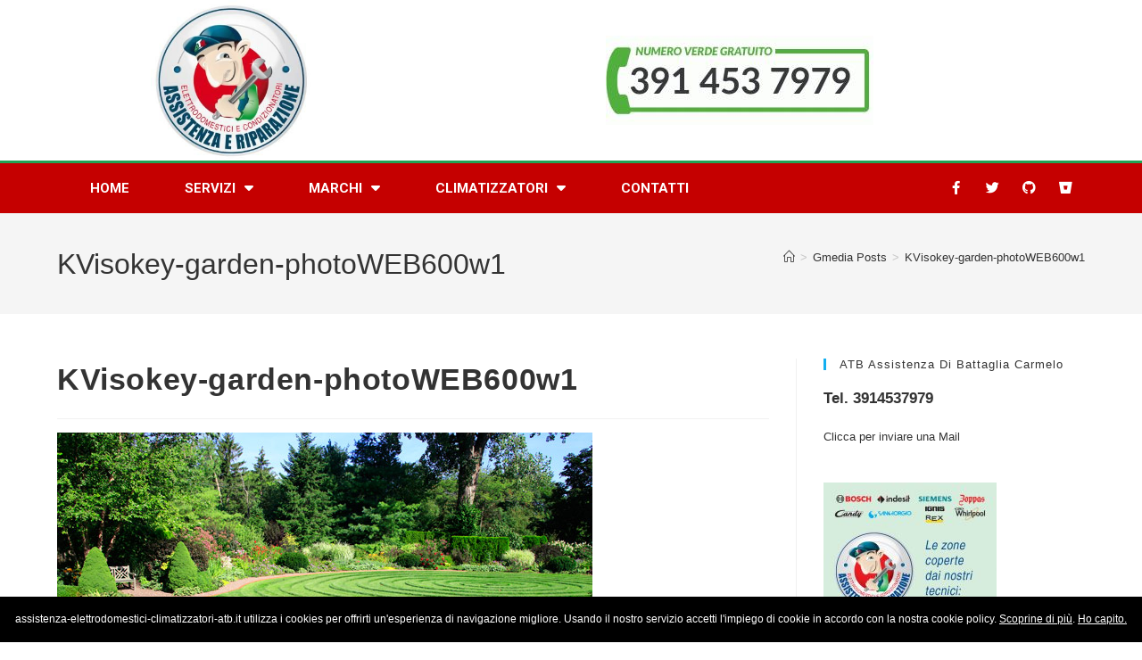

--- FILE ---
content_type: text/html; charset=UTF-8
request_url: https://assistenza-elettrodomestici-climatizzatori-atb.it/gmedia/kvisokey-garden-photoweb600w1-jpg/
body_size: 14158
content:
<!DOCTYPE html>
<html class="html" lang="it-IT">
<head>
	<meta charset="UTF-8">
	<link rel="profile" href="https://gmpg.org/xfn/11">

	<title>KVisokey-garden-photoWEB600w1 &#8211; ATB Assistenza Tecnica Battaglia Carmelo</title>
<meta name='robots' content='max-image-preview:large' />
<meta name="viewport" content="width=device-width, initial-scale=1"><link rel='dns-prefetch' href='//nibirumail.com' />
<link rel='dns-prefetch' href='//s.w.org' />
<link rel="alternate" type="application/rss+xml" title="ATB Assistenza Tecnica Battaglia Carmelo &raquo; Feed" href="https://assistenza-elettrodomestici-climatizzatori-atb.it/feed/" />
<link rel="alternate" type="application/rss+xml" title="ATB Assistenza Tecnica Battaglia Carmelo &raquo; Feed dei commenti" href="https://assistenza-elettrodomestici-climatizzatori-atb.it/comments/feed/" />
		<!-- Gmedia Open Graph Meta Image -->
		<meta property="og:title" content="KVisokey-garden-photoWEB600w1"/>
		<meta property="og:description" content="Assistenza e Riparazione Elettrodomestici e climatizzatori"/>
		<meta property="og:image" content="https://assistenza-elettrodomestici-climatizzatori-atb.it/wp-content/grand-media/image/KVisokey-garden-photoWEB600w1.jpg"/>
		<!-- End Gmedia Open Graph Meta Image -->
		<link rel="alternate" type="application/rss+xml" title="ATB Assistenza Tecnica Battaglia Carmelo &raquo; KVisokey-garden-photoWEB600w1 Feed dei commenti" href="https://assistenza-elettrodomestici-climatizzatori-atb.it/gmedia/kvisokey-garden-photoweb600w1-jpg/feed/" />
		<script>
			window._wpemojiSettings = {"baseUrl":"https:\/\/s.w.org\/images\/core\/emoji\/13.0.1\/72x72\/","ext":".png","svgUrl":"https:\/\/s.w.org\/images\/core\/emoji\/13.0.1\/svg\/","svgExt":".svg","source":{"concatemoji":"https:\/\/assistenza-elettrodomestici-climatizzatori-atb.it\/wp-includes\/js\/wp-emoji-release.min.js?ver=5.7.14"}};
			!function(e,a,t){var n,r,o,i=a.createElement("canvas"),p=i.getContext&&i.getContext("2d");function s(e,t){var a=String.fromCharCode;p.clearRect(0,0,i.width,i.height),p.fillText(a.apply(this,e),0,0);e=i.toDataURL();return p.clearRect(0,0,i.width,i.height),p.fillText(a.apply(this,t),0,0),e===i.toDataURL()}function c(e){var t=a.createElement("script");t.src=e,t.defer=t.type="text/javascript",a.getElementsByTagName("head")[0].appendChild(t)}for(o=Array("flag","emoji"),t.supports={everything:!0,everythingExceptFlag:!0},r=0;r<o.length;r++)t.supports[o[r]]=function(e){if(!p||!p.fillText)return!1;switch(p.textBaseline="top",p.font="600 32px Arial",e){case"flag":return s([127987,65039,8205,9895,65039],[127987,65039,8203,9895,65039])?!1:!s([55356,56826,55356,56819],[55356,56826,8203,55356,56819])&&!s([55356,57332,56128,56423,56128,56418,56128,56421,56128,56430,56128,56423,56128,56447],[55356,57332,8203,56128,56423,8203,56128,56418,8203,56128,56421,8203,56128,56430,8203,56128,56423,8203,56128,56447]);case"emoji":return!s([55357,56424,8205,55356,57212],[55357,56424,8203,55356,57212])}return!1}(o[r]),t.supports.everything=t.supports.everything&&t.supports[o[r]],"flag"!==o[r]&&(t.supports.everythingExceptFlag=t.supports.everythingExceptFlag&&t.supports[o[r]]);t.supports.everythingExceptFlag=t.supports.everythingExceptFlag&&!t.supports.flag,t.DOMReady=!1,t.readyCallback=function(){t.DOMReady=!0},t.supports.everything||(n=function(){t.readyCallback()},a.addEventListener?(a.addEventListener("DOMContentLoaded",n,!1),e.addEventListener("load",n,!1)):(e.attachEvent("onload",n),a.attachEvent("onreadystatechange",function(){"complete"===a.readyState&&t.readyCallback()})),(n=t.source||{}).concatemoji?c(n.concatemoji):n.wpemoji&&n.twemoji&&(c(n.twemoji),c(n.wpemoji)))}(window,document,window._wpemojiSettings);
		</script>
		<style>
img.wp-smiley,
img.emoji {
	display: inline !important;
	border: none !important;
	box-shadow: none !important;
	height: 1em !important;
	width: 1em !important;
	margin: 0 .07em !important;
	vertical-align: -0.1em !important;
	background: none !important;
	padding: 0 !important;
}
</style>
	<link rel='stylesheet' id='wp-block-library-css'  href='https://assistenza-elettrodomestici-climatizzatori-atb.it/wp-includes/css/dist/block-library/style.min.css?ver=5.7.14' media='all' />
<link rel='stylesheet' id='wp-block-library-theme-css'  href='https://assistenza-elettrodomestici-climatizzatori-atb.it/wp-includes/css/dist/block-library/theme.min.css?ver=5.7.14' media='all' />
<link rel='stylesheet' id='contact-form-7-css'  href='https://assistenza-elettrodomestici-climatizzatori-atb.it/wp-content/plugins/contact-form-7/includes/css/styles.css?ver=5.5.6.1' media='all' />
<link rel='stylesheet' id='eae-css-css'  href='https://assistenza-elettrodomestici-climatizzatori-atb.it/wp-content/plugins/addon-elements-for-elementor-page-builder/assets/css/eae.min.css?ver=1.14.4' media='all' />
<link rel='stylesheet' id='eae-peel-css-css'  href='https://assistenza-elettrodomestici-climatizzatori-atb.it/wp-content/plugins/addon-elements-for-elementor-page-builder/assets/lib/peel/peel.css?ver=1.14.4' media='all' />
<link rel='stylesheet' id='font-awesome-4-shim-css'  href='https://assistenza-elettrodomestici-climatizzatori-atb.it/wp-content/plugins/elementor/assets/lib/font-awesome/css/v4-shims.min.css?ver=1.0' media='all' />
<link rel='stylesheet' id='font-awesome-5-all-css'  href='https://assistenza-elettrodomestici-climatizzatori-atb.it/wp-content/plugins/elementor/assets/lib/font-awesome/css/all.min.css?ver=1.0' media='all' />
<link rel='stylesheet' id='vegas-css-css'  href='https://assistenza-elettrodomestici-climatizzatori-atb.it/wp-content/plugins/addon-elements-for-elementor-page-builder/assets/lib/vegas/vegas.min.css?ver=2.4.0' media='all' />
<link rel='stylesheet' id='elementor-frontend-legacy-css'  href='https://assistenza-elettrodomestici-climatizzatori-atb.it/wp-content/plugins/elementor/assets/css/frontend-legacy.min.css?ver=3.11.5' media='all' />
<link rel='stylesheet' id='elementor-frontend-css'  href='https://assistenza-elettrodomestici-climatizzatori-atb.it/wp-content/plugins/elementor/assets/css/frontend.min.css?ver=3.11.5' media='all' />
<link rel='stylesheet' id='elementor-post-492-css'  href='https://assistenza-elettrodomestici-climatizzatori-atb.it/wp-content/uploads/elementor/css/post-492.css?ver=1629340793' media='all' />
<link rel='stylesheet' id='font-awesome-css'  href='https://assistenza-elettrodomestici-climatizzatori-atb.it/wp-content/themes/oceanwp/assets/fonts/fontawesome/css/all.min.css?ver=6.7.2' media='all' />
<link rel='stylesheet' id='simple-line-icons-css'  href='https://assistenza-elettrodomestici-climatizzatori-atb.it/wp-content/themes/oceanwp/assets/css/third/simple-line-icons.min.css?ver=2.4.0' media='all' />
<link rel='stylesheet' id='oceanwp-style-css'  href='https://assistenza-elettrodomestici-climatizzatori-atb.it/wp-content/themes/oceanwp/assets/css/style.min.css?ver=4.1.4' media='all' />
<link rel='stylesheet' id='gmedia-global-frontend-css'  href='https://assistenza-elettrodomestici-climatizzatori-atb.it/wp-content/plugins/grand-media/assets/gmedia.global.front.css?ver=1.15.0' media='all' />
<link rel='stylesheet' id='oe-widgets-style-css'  href='https://assistenza-elettrodomestici-climatizzatori-atb.it/wp-content/plugins/ocean-extra/assets/css/widgets.css?ver=5.7.14' media='all' />
<link rel='stylesheet' id='elementor-icons-shared-0-css'  href='https://assistenza-elettrodomestici-climatizzatori-atb.it/wp-content/plugins/elementor/assets/lib/font-awesome/css/fontawesome.min.css?ver=5.15.3' media='all' />
<link rel='stylesheet' id='elementor-icons-fa-brands-css'  href='https://assistenza-elettrodomestici-climatizzatori-atb.it/wp-content/plugins/elementor/assets/lib/font-awesome/css/brands.min.css?ver=5.15.3' media='all' />
<script src='https://assistenza-elettrodomestici-climatizzatori-atb.it/wp-content/plugins/addon-elements-for-elementor-page-builder/assets/js/iconHelper.js?ver=1.0' id='eae-iconHelper-js'></script>
<script src='https://assistenza-elettrodomestici-climatizzatori-atb.it/wp-includes/js/jquery/jquery.min.js?ver=3.5.1' id='jquery-core-js'></script>
<script src='https://assistenza-elettrodomestici-climatizzatori-atb.it/wp-includes/js/jquery/jquery-migrate.min.js?ver=3.3.2' id='jquery-migrate-js'></script>
<link rel="https://api.w.org/" href="https://assistenza-elettrodomestici-climatizzatori-atb.it/wp-json/" /><link rel="EditURI" type="application/rsd+xml" title="RSD" href="https://assistenza-elettrodomestici-climatizzatori-atb.it/xmlrpc.php?rsd" />
<link rel="wlwmanifest" type="application/wlwmanifest+xml" href="https://assistenza-elettrodomestici-climatizzatori-atb.it/wp-includes/wlwmanifest.xml" /> 
<meta name="generator" content="WordPress 5.7.14" />
<link rel='shortlink' href='https://assistenza-elettrodomestici-climatizzatori-atb.it/?p=69' />
<link rel="alternate" type="application/json+oembed" href="https://assistenza-elettrodomestici-climatizzatori-atb.it/wp-json/oembed/1.0/embed?url=https%3A%2F%2Fassistenza-elettrodomestici-climatizzatori-atb.it%2Fgmedia%2Fkvisokey-garden-photoweb600w1-jpg%2F" />
<link rel="alternate" type="text/xml+oembed" href="https://assistenza-elettrodomestici-climatizzatori-atb.it/wp-json/oembed/1.0/embed?url=https%3A%2F%2Fassistenza-elettrodomestici-climatizzatori-atb.it%2Fgmedia%2Fkvisokey-garden-photoweb600w1-jpg%2F&#038;format=xml" />

<!-- <meta name="GmediaGallery" version="1.24.1/1.8.0" license="" /> -->
<meta name="generator" content="Elementor 3.11.5; settings: css_print_method-external, google_font-enabled, font_display-auto">
<link rel="icon" href="https://assistenza-elettrodomestici-climatizzatori-atb.it/wp-content/uploads/2017/04/cropped-2-32x32.jpg" sizes="32x32" />
<link rel="icon" href="https://assistenza-elettrodomestici-climatizzatori-atb.it/wp-content/uploads/2017/04/cropped-2-192x192.jpg" sizes="192x192" />
<link rel="apple-touch-icon" href="https://assistenza-elettrodomestici-climatizzatori-atb.it/wp-content/uploads/2017/04/cropped-2-180x180.jpg" />
<meta name="msapplication-TileImage" content="https://assistenza-elettrodomestici-climatizzatori-atb.it/wp-content/uploads/2017/04/cropped-2-270x270.jpg" />
<!-- OceanWP CSS -->
<style type="text/css">
/* Colors */body .theme-button,body input[type="submit"],body button[type="submit"],body button,body .button,body div.wpforms-container-full .wpforms-form input[type=submit],body div.wpforms-container-full .wpforms-form button[type=submit],body div.wpforms-container-full .wpforms-form .wpforms-page-button,.woocommerce-cart .wp-element-button,.woocommerce-checkout .wp-element-button,.wp-block-button__link{border-color:#ffffff}body .theme-button:hover,body input[type="submit"]:hover,body button[type="submit"]:hover,body button:hover,body .button:hover,body div.wpforms-container-full .wpforms-form input[type=submit]:hover,body div.wpforms-container-full .wpforms-form input[type=submit]:active,body div.wpforms-container-full .wpforms-form button[type=submit]:hover,body div.wpforms-container-full .wpforms-form button[type=submit]:active,body div.wpforms-container-full .wpforms-form .wpforms-page-button:hover,body div.wpforms-container-full .wpforms-form .wpforms-page-button:active,.woocommerce-cart .wp-element-button:hover,.woocommerce-checkout .wp-element-button:hover,.wp-block-button__link:hover{border-color:#ffffff}/* OceanWP Style Settings CSS */.theme-button,input[type="submit"],button[type="submit"],button,.button,body div.wpforms-container-full .wpforms-form input[type=submit],body div.wpforms-container-full .wpforms-form button[type=submit],body div.wpforms-container-full .wpforms-form .wpforms-page-button{border-style:solid}.theme-button,input[type="submit"],button[type="submit"],button,.button,body div.wpforms-container-full .wpforms-form input[type=submit],body div.wpforms-container-full .wpforms-form button[type=submit],body div.wpforms-container-full .wpforms-form .wpforms-page-button{border-width:1px}form input[type="text"],form input[type="password"],form input[type="email"],form input[type="url"],form input[type="date"],form input[type="month"],form input[type="time"],form input[type="datetime"],form input[type="datetime-local"],form input[type="week"],form input[type="number"],form input[type="search"],form input[type="tel"],form input[type="color"],form select,form textarea,.woocommerce .woocommerce-checkout .select2-container--default .select2-selection--single{border-style:solid}body div.wpforms-container-full .wpforms-form input[type=date],body div.wpforms-container-full .wpforms-form input[type=datetime],body div.wpforms-container-full .wpforms-form input[type=datetime-local],body div.wpforms-container-full .wpforms-form input[type=email],body div.wpforms-container-full .wpforms-form input[type=month],body div.wpforms-container-full .wpforms-form input[type=number],body div.wpforms-container-full .wpforms-form input[type=password],body div.wpforms-container-full .wpforms-form input[type=range],body div.wpforms-container-full .wpforms-form input[type=search],body div.wpforms-container-full .wpforms-form input[type=tel],body div.wpforms-container-full .wpforms-form input[type=text],body div.wpforms-container-full .wpforms-form input[type=time],body div.wpforms-container-full .wpforms-form input[type=url],body div.wpforms-container-full .wpforms-form input[type=week],body div.wpforms-container-full .wpforms-form select,body div.wpforms-container-full .wpforms-form textarea{border-style:solid}form input[type="text"],form input[type="password"],form input[type="email"],form input[type="url"],form input[type="date"],form input[type="month"],form input[type="time"],form input[type="datetime"],form input[type="datetime-local"],form input[type="week"],form input[type="number"],form input[type="search"],form input[type="tel"],form input[type="color"],form select,form textarea{border-radius:3px}body div.wpforms-container-full .wpforms-form input[type=date],body div.wpforms-container-full .wpforms-form input[type=datetime],body div.wpforms-container-full .wpforms-form input[type=datetime-local],body div.wpforms-container-full .wpforms-form input[type=email],body div.wpforms-container-full .wpforms-form input[type=month],body div.wpforms-container-full .wpforms-form input[type=number],body div.wpforms-container-full .wpforms-form input[type=password],body div.wpforms-container-full .wpforms-form input[type=range],body div.wpforms-container-full .wpforms-form input[type=search],body div.wpforms-container-full .wpforms-form input[type=tel],body div.wpforms-container-full .wpforms-form input[type=text],body div.wpforms-container-full .wpforms-form input[type=time],body div.wpforms-container-full .wpforms-form input[type=url],body div.wpforms-container-full .wpforms-form input[type=week],body div.wpforms-container-full .wpforms-form select,body div.wpforms-container-full .wpforms-form textarea{border-radius:3px}/* Header */#site-header.has-header-media .overlay-header-media{background-color:rgba(0,0,0,0.5)}#site-logo #site-logo-inner a img,#site-header.center-header #site-navigation-wrap .middle-site-logo a img{max-width:158px}/* Blog CSS */.ocean-single-post-header ul.meta-item li a:hover{color:#333333}/* Typography */body{font-size:14px;line-height:1.8}h1,h2,h3,h4,h5,h6,.theme-heading,.widget-title,.oceanwp-widget-recent-posts-title,.comment-reply-title,.entry-title,.sidebar-box .widget-title{line-height:1.4}h1{font-size:23px;line-height:1.4}h2{font-size:20px;line-height:1.4}h3{font-size:18px;line-height:1.4}h4{font-size:17px;line-height:1.4}h5{font-size:14px;line-height:1.4}h6{font-size:15px;line-height:1.4}.page-header .page-header-title,.page-header.background-image-page-header .page-header-title{font-size:32px;line-height:1.4}.page-header .page-subheading{font-size:15px;line-height:1.8}.site-breadcrumbs,.site-breadcrumbs a{font-size:13px;line-height:1.4}#top-bar-content,#top-bar-social-alt{font-size:12px;line-height:1.8}#site-logo a.site-logo-text{font-size:24px;line-height:1.8}.dropdown-menu ul li a.menu-link,#site-header.full_screen-header .fs-dropdown-menu ul.sub-menu li a{font-size:12px;line-height:1.2;letter-spacing:.6px}.sidr-class-dropdown-menu li a,a.sidr-class-toggle-sidr-close,#mobile-dropdown ul li a,body #mobile-fullscreen ul li a{font-size:15px;line-height:1.8}.blog-entry.post .blog-entry-header .entry-title a{font-size:24px;line-height:1.4}.ocean-single-post-header .single-post-title{font-size:34px;line-height:1.4;letter-spacing:.6px}.ocean-single-post-header ul.meta-item li,.ocean-single-post-header ul.meta-item li a{font-size:13px;line-height:1.4;letter-spacing:.6px}.ocean-single-post-header .post-author-name,.ocean-single-post-header .post-author-name a{font-size:14px;line-height:1.4;letter-spacing:.6px}.ocean-single-post-header .post-author-description{font-size:12px;line-height:1.4;letter-spacing:.6px}.single-post .entry-title{line-height:1.4;letter-spacing:.6px}.single-post ul.meta li,.single-post ul.meta li a{font-size:14px;line-height:1.4;letter-spacing:.6px}.sidebar-box .widget-title,.sidebar-box.widget_block .wp-block-heading{font-size:13px;line-height:1;letter-spacing:1px}#footer-widgets .footer-box .widget-title{font-size:13px;line-height:1;letter-spacing:1px}#footer-bottom #copyright{font-size:12px;line-height:1}#footer-bottom #footer-bottom-menu{font-size:12px;line-height:1}.woocommerce-store-notice.demo_store{line-height:2;letter-spacing:1.5px}.demo_store .woocommerce-store-notice__dismiss-link{line-height:2;letter-spacing:1.5px}.woocommerce ul.products li.product li.title h2,.woocommerce ul.products li.product li.title a{font-size:14px;line-height:1.5}.woocommerce ul.products li.product li.category,.woocommerce ul.products li.product li.category a{font-size:12px;line-height:1}.woocommerce ul.products li.product .price{font-size:18px;line-height:1}.woocommerce ul.products li.product .button,.woocommerce ul.products li.product .product-inner .added_to_cart{font-size:12px;line-height:1.5;letter-spacing:1px}.woocommerce ul.products li.owp-woo-cond-notice span,.woocommerce ul.products li.owp-woo-cond-notice a{font-size:16px;line-height:1;letter-spacing:1px;font-weight:600;text-transform:capitalize}.woocommerce div.product .product_title{font-size:24px;line-height:1.4;letter-spacing:.6px}.woocommerce div.product p.price{font-size:36px;line-height:1}.woocommerce .owp-btn-normal .summary form button.button,.woocommerce .owp-btn-big .summary form button.button,.woocommerce .owp-btn-very-big .summary form button.button{font-size:12px;line-height:1.5;letter-spacing:1px;text-transform:uppercase}.woocommerce div.owp-woo-single-cond-notice span,.woocommerce div.owp-woo-single-cond-notice a{font-size:18px;line-height:2;letter-spacing:1.5px;font-weight:600;text-transform:capitalize}.ocean-preloader--active .preloader-after-content{font-size:20px;line-height:1.8;letter-spacing:.6px}
</style></head>

<body class="gmedia-template-default single single-gmedia postid-69 wp-custom-logo wp-embed-responsive oceanwp-theme dropdown-mobile default-breakpoint has-sidebar content-right-sidebar has-breadcrumbs elementor-default elementor-kit-645" itemscope="itemscope" itemtype="https://schema.org/WebPage">

	
	
	<div id="outer-wrap" class="site clr">

		<a class="skip-link screen-reader-text" href="#main">Salta al contenuto</a>

		
		<div id="wrap" class="clr">

			
			
<header id="site-header" class="custom-header clr" data-height="74" itemscope="itemscope" itemtype="https://schema.org/WPHeader" role="banner">

	
		

<div id="site-header-inner" class="clr">

			<div data-elementor-type="wp-post" data-elementor-id="492" class="elementor elementor-492">
						<div class="elementor-inner">
				<div class="elementor-section-wrap">
									<section class="has_eae_slider elementor-section elementor-top-section elementor-element elementor-element-3c0392 elementor-section-height-min-height elementor-section-content-middle elementor-section-boxed elementor-section-height-default elementor-section-items-middle" data-eae-slider="68965" data-id="3c0392" data-element_type="section" data-settings="{&quot;background_background&quot;:&quot;gradient&quot;}">
						<div class="elementor-container elementor-column-gap-no">
							<div class="elementor-row">
					<div class="has_eae_slider elementor-column elementor-col-50 elementor-top-column elementor-element elementor-element-60374e63" data-eae-slider="53995" data-id="60374e63" data-element_type="column">
			<div class="elementor-column-wrap elementor-element-populated">
							<div class="elementor-widget-wrap">
						<div class="elementor-element elementor-element-6ad18c51 elementor-widget elementor-widget-theme-site-logo elementor-widget-image" data-id="6ad18c51" data-element_type="widget" data-widget_type="theme-site-logo.default">
				<div class="elementor-widget-container">
								<div class="elementor-image">
													<a href="https://assistenza-elettrodomestici-climatizzatori-atb.it">
							<img width="300" height="298" src="https://assistenza-elettrodomestici-climatizzatori-atb.it/wp-content/uploads/2020/03/cropped-logo-atb.jpg" class="attachment-full size-full wp-image-509" alt="" loading="lazy" srcset="https://assistenza-elettrodomestici-climatizzatori-atb.it/wp-content/uploads/2020/03/cropped-logo-atb.jpg 300w, https://assistenza-elettrodomestici-climatizzatori-atb.it/wp-content/uploads/2020/03/cropped-logo-atb-150x150.jpg 150w" sizes="(max-width: 300px) 100vw, 300px" />								</a>
														</div>
						</div>
				</div>
						</div>
					</div>
		</div>
				<div class="has_eae_slider elementor-column elementor-col-50 elementor-top-column elementor-element elementor-element-edea378" data-eae-slider="21197" data-id="edea378" data-element_type="column">
			<div class="elementor-column-wrap elementor-element-populated">
							<div class="elementor-widget-wrap">
						<div class="elementor-element elementor-element-1708a7f elementor-widget elementor-widget-image" data-id="1708a7f" data-element_type="widget" data-widget_type="image.default">
				<div class="elementor-widget-container">
								<div class="elementor-image">
													<a href="tel:3914537979">
							<img width="300" height="100" src="https://assistenza-elettrodomestici-climatizzatori-atb.it/wp-content/uploads/2020/03/logo-numeroverde-3914537979.jpg" class="attachment-large size-large wp-image-497" alt="" loading="lazy" />								</a>
														</div>
						</div>
				</div>
						</div>
					</div>
		</div>
								</div>
					</div>
		</section>
				<nav class="has_eae_slider elementor-section elementor-top-section elementor-element elementor-element-638b9afe elementor-section-content-middle elementor-section-boxed elementor-section-height-default elementor-section-height-default" data-eae-slider="86455" data-id="638b9afe" data-element_type="section" data-settings="{&quot;background_background&quot;:&quot;classic&quot;}">
						<div class="elementor-container elementor-column-gap-no">
							<div class="elementor-row">
					<div class="has_eae_slider elementor-column elementor-col-50 elementor-top-column elementor-element elementor-element-67bba1ad" data-eae-slider="12264" data-id="67bba1ad" data-element_type="column">
			<div class="elementor-column-wrap elementor-element-populated">
							<div class="elementor-widget-wrap">
						<div class="elementor-element elementor-element-68d2d61e elementor-nav-menu--stretch elementor-nav-menu--indicator-classic elementor-nav-menu--dropdown-tablet elementor-nav-menu__text-align-aside elementor-nav-menu--toggle elementor-nav-menu--burger elementor-widget elementor-widget-nav-menu" data-id="68d2d61e" data-element_type="widget" data-settings="{&quot;full_width&quot;:&quot;stretch&quot;,&quot;layout&quot;:&quot;horizontal&quot;,&quot;toggle&quot;:&quot;burger&quot;}" data-widget_type="nav-menu.default">
				<div class="elementor-widget-container">
						<nav role="navigation" class="elementor-nav-menu--main elementor-nav-menu__container elementor-nav-menu--layout-horizontal e--pointer-background e--animation-fade"><ul id="menu-1-68d2d61e" class="elementor-nav-menu"><li class="menu-item menu-item-type-post_type menu-item-object-page menu-item-home menu-item-514"><a href="https://assistenza-elettrodomestici-climatizzatori-atb.it/" class="elementor-item">Home</a></li>
<li class="menu-item menu-item-type-custom menu-item-object-custom menu-item-has-children menu-item-82"><a href="#" class="elementor-item elementor-item-anchor">Servizi</a>
<ul class="sub-menu elementor-nav-menu--dropdown">
	<li class="menu-item menu-item-type-post_type menu-item-object-page menu-item-89"><a href="https://assistenza-elettrodomestici-climatizzatori-atb.it/assistenza-elettrodomestici/" class="elementor-sub-item">Assistenza e riparazione Elettrodomestici</a></li>
	<li class="menu-item menu-item-type-post_type menu-item-object-page menu-item-88"><a href="https://assistenza-elettrodomestici-climatizzatori-atb.it/installazione-climatizzatori/" class="elementor-sub-item">Installazione e Manutenzione Climatizzatori</a></li>
	<li class="menu-item menu-item-type-post_type menu-item-object-page menu-item-87"><a href="https://assistenza-elettrodomestici-climatizzatori-atb.it/vendita-ricambi-e-prodotti/" class="elementor-sub-item">Vendita ricambi e prodotti</a></li>
</ul>
</li>
<li class="menu-item menu-item-type-custom menu-item-object-custom menu-item-has-children menu-item-288"><a href="#" class="elementor-item elementor-item-anchor">Marchi</a>
<ul class="sub-menu elementor-nav-menu--dropdown">
	<li class="menu-item menu-item-type-custom menu-item-object-custom menu-item-has-children menu-item-311"><a href="#" class="elementor-sub-item elementor-item-anchor">Padova</a>
	<ul class="sub-menu elementor-nav-menu--dropdown">
		<li class="menu-item menu-item-type-post_type menu-item-object-page menu-item-289"><a href="https://assistenza-elettrodomestici-climatizzatori-atb.it/assistenza-elettrodomestici-ariston-padova/" class="elementor-sub-item">Ariston</a></li>
		<li class="menu-item menu-item-type-post_type menu-item-object-page menu-item-291"><a href="https://assistenza-elettrodomestici-climatizzatori-atb.it/assistenza-elettrodomestici-bosch-padova/" class="elementor-sub-item">Bosch</a></li>
		<li class="menu-item menu-item-type-post_type menu-item-object-page menu-item-293"><a href="https://assistenza-elettrodomestici-climatizzatori-atb.it/assistenza-elettrodomestici-candy-padova/" class="elementor-sub-item">Candy</a></li>
		<li class="menu-item menu-item-type-post_type menu-item-object-page menu-item-295"><a href="https://assistenza-elettrodomestici-climatizzatori-atb.it/assistenza-elettrodomestici-indesit-padova/" class="elementor-sub-item">Indesit</a></li>
		<li class="menu-item menu-item-type-post_type menu-item-object-page menu-item-297"><a href="https://assistenza-elettrodomestici-climatizzatori-atb.it/assistenza-elettrodomestici-lg-padova/" class="elementor-sub-item">LG</a></li>
		<li class="menu-item menu-item-type-post_type menu-item-object-page menu-item-299"><a href="https://assistenza-elettrodomestici-climatizzatori-atb.it/assistenza-elettrodomestici-miele-padova/" class="elementor-sub-item">Miele</a></li>
		<li class="menu-item menu-item-type-post_type menu-item-object-page menu-item-301"><a href="https://assistenza-elettrodomestici-climatizzatori-atb.it/assistenza-elettrodomestici-rex-padova/" class="elementor-sub-item">REX</a></li>
		<li class="menu-item menu-item-type-post_type menu-item-object-page menu-item-303"><a href="https://assistenza-elettrodomestici-climatizzatori-atb.it/assistenza-elettrodomestici-samsung-padova/" class="elementor-sub-item">Samsung</a></li>
		<li class="menu-item menu-item-type-post_type menu-item-object-page menu-item-305"><a href="https://assistenza-elettrodomestici-climatizzatori-atb.it/assistenza-elettrodomestici-siemens-padova/" class="elementor-sub-item">Siemens</a></li>
		<li class="menu-item menu-item-type-post_type menu-item-object-page menu-item-307"><a href="https://assistenza-elettrodomestici-climatizzatori-atb.it/assistenza-elettrodomestici-smeg-padova/" class="elementor-sub-item">Smeg</a></li>
		<li class="menu-item menu-item-type-post_type menu-item-object-page menu-item-309"><a href="https://assistenza-elettrodomestici-climatizzatori-atb.it/assistenza-elettrodomestici-whirlpool-padova/" class="elementor-sub-item">Whirlpool</a></li>
	</ul>
</li>
	<li class="menu-item menu-item-type-custom menu-item-object-custom menu-item-has-children menu-item-218"><a class="elementor-sub-item">Venezia</a>
	<ul class="sub-menu elementor-nav-menu--dropdown">
		<li class="menu-item menu-item-type-post_type menu-item-object-page menu-item-228"><a href="https://assistenza-elettrodomestici-climatizzatori-atb.it/assistenza-elettrodomestici-ariston-venezia/" class="elementor-sub-item">Ariston</a></li>
		<li class="menu-item menu-item-type-post_type menu-item-object-page menu-item-220"><a href="https://assistenza-elettrodomestici-climatizzatori-atb.it/assistenza-elettrodomestici-bosch-venezia/" class="elementor-sub-item">Bosch</a></li>
		<li class="menu-item menu-item-type-post_type menu-item-object-page menu-item-226"><a href="https://assistenza-elettrodomestici-climatizzatori-atb.it/assistenza-elettrodomestici-candy-venezia/" class="elementor-sub-item">Candy</a></li>
		<li class="menu-item menu-item-type-post_type menu-item-object-page menu-item-227"><a href="https://assistenza-elettrodomestici-climatizzatori-atb.it/assistenza-elettrodomestici-indesit-venezia/" class="elementor-sub-item">Indesit</a></li>
		<li class="menu-item menu-item-type-post_type menu-item-object-page menu-item-225"><a href="https://assistenza-elettrodomestici-climatizzatori-atb.it/assistenza-elettrodomestici-lg-venezia/" class="elementor-sub-item">LG</a></li>
		<li class="menu-item menu-item-type-post_type menu-item-object-page menu-item-219"><a href="https://assistenza-elettrodomestici-climatizzatori-atb.it/assistenza-elettrodomestici-miele-venezia/" class="elementor-sub-item">Miele</a></li>
		<li class="menu-item menu-item-type-post_type menu-item-object-page menu-item-221"><a href="https://assistenza-elettrodomestici-climatizzatori-atb.it/assistenza-elettrodomestici-rex-venezia/" class="elementor-sub-item">REX</a></li>
		<li class="menu-item menu-item-type-post_type menu-item-object-page menu-item-229"><a href="https://assistenza-elettrodomestici-climatizzatori-atb.it/assistenza-elettrodomestici-samsung-venezia/" class="elementor-sub-item">Samsung</a></li>
		<li class="menu-item menu-item-type-post_type menu-item-object-page menu-item-224"><a href="https://assistenza-elettrodomestici-climatizzatori-atb.it/assistenza-elettrodomestici-siemens-venezia/" class="elementor-sub-item">Siemens</a></li>
		<li class="menu-item menu-item-type-post_type menu-item-object-page menu-item-223"><a href="https://assistenza-elettrodomestici-climatizzatori-atb.it/assistenza-elettrodomestici-smeg-venezia/" class="elementor-sub-item">Smeg</a></li>
		<li class="menu-item menu-item-type-post_type menu-item-object-page menu-item-222"><a href="https://assistenza-elettrodomestici-climatizzatori-atb.it/assistenza-elettrodomestici-whirlpool-venezia/" class="elementor-sub-item">Whirlpool</a></li>
	</ul>
</li>
	<li class="menu-item menu-item-type-custom menu-item-object-custom menu-item-has-children menu-item-312"><a href="#" class="elementor-sub-item elementor-item-anchor">Treviso</a>
	<ul class="sub-menu elementor-nav-menu--dropdown">
		<li class="menu-item menu-item-type-post_type menu-item-object-page menu-item-290"><a href="https://assistenza-elettrodomestici-climatizzatori-atb.it/assistenza-elettrodomestici-ariston-treviso/" class="elementor-sub-item">Ariston</a></li>
		<li class="menu-item menu-item-type-post_type menu-item-object-page menu-item-292"><a href="https://assistenza-elettrodomestici-climatizzatori-atb.it/assistenza-elettrodomestici-bosch-treviso/" class="elementor-sub-item">Bosch</a></li>
		<li class="menu-item menu-item-type-post_type menu-item-object-page menu-item-294"><a href="https://assistenza-elettrodomestici-climatizzatori-atb.it/assistenza-elettrodomestici-candy-treviso/" class="elementor-sub-item">Candy</a></li>
		<li class="menu-item menu-item-type-post_type menu-item-object-page menu-item-296"><a href="https://assistenza-elettrodomestici-climatizzatori-atb.it/assistenza-elettrodomestici-indesit-treviso/" class="elementor-sub-item">Indesit</a></li>
		<li class="menu-item menu-item-type-post_type menu-item-object-page menu-item-298"><a href="https://assistenza-elettrodomestici-climatizzatori-atb.it/assistenza-elettrodomestici-lg-treviso/" class="elementor-sub-item">LG</a></li>
		<li class="menu-item menu-item-type-post_type menu-item-object-page menu-item-300"><a href="https://assistenza-elettrodomestici-climatizzatori-atb.it/assistenza-elettrodomestici-miele-treviso/" class="elementor-sub-item">Miele</a></li>
		<li class="menu-item menu-item-type-post_type menu-item-object-page menu-item-302"><a href="https://assistenza-elettrodomestici-climatizzatori-atb.it/assistenza-elettrodomestici-rex-treviso/" class="elementor-sub-item">REX</a></li>
		<li class="menu-item menu-item-type-post_type menu-item-object-page menu-item-304"><a href="https://assistenza-elettrodomestici-climatizzatori-atb.it/assistenza-elettrodomestici-samsung-treviso/" class="elementor-sub-item">Samsung</a></li>
		<li class="menu-item menu-item-type-post_type menu-item-object-page menu-item-306"><a href="https://assistenza-elettrodomestici-climatizzatori-atb.it/assistenza-elettrodomestici-siemens-treviso/" class="elementor-sub-item">Siemens</a></li>
		<li class="menu-item menu-item-type-post_type menu-item-object-page menu-item-308"><a href="https://assistenza-elettrodomestici-climatizzatori-atb.it/assistenza-elettrodomestici-smeg-treviso/" class="elementor-sub-item">Smeg</a></li>
		<li class="menu-item menu-item-type-custom menu-item-object-custom menu-item-217"><a href="https://assistenza-tecnica-battaglia.business.site/posts/6537092228567482659?hl=it" class="elementor-sub-item">ACQUISTA RICAMBI ONLINE</a></li>
		<li class="menu-item menu-item-type-post_type menu-item-object-page menu-item-310"><a href="https://assistenza-elettrodomestici-climatizzatori-atb.it/assistenza-elettrodomestici-whirlpool-treviso/" class="elementor-sub-item">Whirlpool</a></li>
	</ul>
</li>
</ul>
</li>
<li class="menu-item menu-item-type-custom menu-item-object-custom menu-item-home menu-item-has-children menu-item-590"><a href="http://assistenza-elettrodomestici-climatizzatori-atb.it/#climatizzatori" class="elementor-item elementor-item-anchor">Climatizzatori</a>
<ul class="sub-menu elementor-nav-menu--dropdown">
	<li class="menu-item menu-item-type-custom menu-item-object-custom menu-item-home menu-item-has-children menu-item-591"><a href="http://assistenza-elettrodomestici-climatizzatori-atb.it/#samsung" class="elementor-sub-item elementor-item-anchor">Samsung</a>
	<ul class="sub-menu elementor-nav-menu--dropdown">
		<li class="menu-item menu-item-type-post_type menu-item-object-page menu-item-593"><a href="https://assistenza-elettrodomestici-climatizzatori-atb.it/installazione-e-assistenza-climatizzatori-samsung-a-venezia/" class="elementor-sub-item">Venezia</a></li>
		<li class="menu-item menu-item-type-post_type menu-item-object-page menu-item-594"><a href="https://assistenza-elettrodomestici-climatizzatori-atb.it/installazione-e-assistenza-climatizzatori-samsung-a-padova/" class="elementor-sub-item">Padova</a></li>
		<li class="menu-item menu-item-type-post_type menu-item-object-page menu-item-592"><a href="https://assistenza-elettrodomestici-climatizzatori-atb.it/installazione-e-assistenza-climatizzatori-samsung-a-treviso/" class="elementor-sub-item">Treviso</a></li>
	</ul>
</li>
	<li class="menu-item menu-item-type-custom menu-item-object-custom menu-item-home menu-item-has-children menu-item-612"><a href="http://assistenza-elettrodomestici-climatizzatori-atb.it/#daikin" class="elementor-sub-item elementor-item-anchor">Daikin</a>
	<ul class="sub-menu elementor-nav-menu--dropdown">
		<li class="menu-item menu-item-type-post_type menu-item-object-page menu-item-614"><a href="https://assistenza-elettrodomestici-climatizzatori-atb.it/installazione-e-assistenza-climatizzatori-daikin-a-venezia/" class="elementor-sub-item">Venezia</a></li>
		<li class="menu-item menu-item-type-post_type menu-item-object-page menu-item-615"><a href="https://assistenza-elettrodomestici-climatizzatori-atb.it/installazione-e-assistenza-climatizzatori-daikin-a-padova/" class="elementor-sub-item">Padova</a></li>
		<li class="menu-item menu-item-type-post_type menu-item-object-page menu-item-613"><a href="https://assistenza-elettrodomestici-climatizzatori-atb.it/installazione-e-assistenza-climatizzatori-daikin-a-treviso/" class="elementor-sub-item">Treviso</a></li>
	</ul>
</li>
	<li class="menu-item menu-item-type-custom menu-item-object-custom menu-item-home menu-item-has-children menu-item-616"><a href="http://assistenza-elettrodomestici-climatizzatori-atb.it/#lg" class="elementor-sub-item elementor-item-anchor">LG</a>
	<ul class="sub-menu elementor-nav-menu--dropdown">
		<li class="menu-item menu-item-type-post_type menu-item-object-page menu-item-629"><a href="https://assistenza-elettrodomestici-climatizzatori-atb.it/installazione-e-assistenza-climatizzatori-lg-a-venezia/" class="elementor-sub-item">Venezia</a></li>
		<li class="menu-item menu-item-type-post_type menu-item-object-page menu-item-630"><a href="https://assistenza-elettrodomestici-climatizzatori-atb.it/installazione-e-assistenza-climatizzatori-lg-a-padova/" class="elementor-sub-item">Padova</a></li>
		<li class="menu-item menu-item-type-post_type menu-item-object-page menu-item-628"><a href="https://assistenza-elettrodomestici-climatizzatori-atb.it/installazione-e-assistenza-climatizzatori-lg-a-treviso/" class="elementor-sub-item">Treviso</a></li>
	</ul>
</li>
	<li class="menu-item menu-item-type-custom menu-item-object-custom menu-item-home menu-item-has-children menu-item-618"><a href="http://assistenza-elettrodomestici-climatizzatori-atb.it/#altri" class="elementor-sub-item elementor-item-anchor">Altre Marche</a>
	<ul class="sub-menu elementor-nav-menu--dropdown">
		<li class="menu-item menu-item-type-post_type menu-item-object-page menu-item-632"><a href="https://assistenza-elettrodomestici-climatizzatori-atb.it/installazione-e-assistenza-climatizzatori-a-venezia/" class="elementor-sub-item">Venezia</a></li>
		<li class="menu-item menu-item-type-post_type menu-item-object-page menu-item-633"><a href="https://assistenza-elettrodomestici-climatizzatori-atb.it/installazione-e-assistenza-climatizzatori-a-padova/" class="elementor-sub-item">Padova</a></li>
		<li class="menu-item menu-item-type-post_type menu-item-object-page menu-item-631"><a href="https://assistenza-elettrodomestici-climatizzatori-atb.it/installazione-e-assistenza-climatizzatori-a-treviso/" class="elementor-sub-item">Treviso</a></li>
	</ul>
</li>
</ul>
</li>
<li class="menu-item menu-item-type-post_type menu-item-object-page menu-item-55"><a href="https://assistenza-elettrodomestici-climatizzatori-atb.it/contatti/" class="elementor-item">Contatti</a></li>
</ul></nav>
					<div class="elementor-menu-toggle" role="button" tabindex="0" aria-label="Menu di commutazione" aria-expanded="false">
			<i class="eicon-menu-bar" aria-hidden="true"></i>
			<span class="elementor-screen-only">Menu</span>
		</div>
			<nav class="elementor-nav-menu--dropdown elementor-nav-menu__container" role="navigation" aria-hidden="true"><ul id="menu-2-68d2d61e" class="elementor-nav-menu"><li class="menu-item menu-item-type-post_type menu-item-object-page menu-item-home menu-item-514"><a href="https://assistenza-elettrodomestici-climatizzatori-atb.it/" class="elementor-item">Home</a></li>
<li class="menu-item menu-item-type-custom menu-item-object-custom menu-item-has-children menu-item-82"><a href="#" class="elementor-item elementor-item-anchor">Servizi</a>
<ul class="sub-menu elementor-nav-menu--dropdown">
	<li class="menu-item menu-item-type-post_type menu-item-object-page menu-item-89"><a href="https://assistenza-elettrodomestici-climatizzatori-atb.it/assistenza-elettrodomestici/" class="elementor-sub-item">Assistenza e riparazione Elettrodomestici</a></li>
	<li class="menu-item menu-item-type-post_type menu-item-object-page menu-item-88"><a href="https://assistenza-elettrodomestici-climatizzatori-atb.it/installazione-climatizzatori/" class="elementor-sub-item">Installazione e Manutenzione Climatizzatori</a></li>
	<li class="menu-item menu-item-type-post_type menu-item-object-page menu-item-87"><a href="https://assistenza-elettrodomestici-climatizzatori-atb.it/vendita-ricambi-e-prodotti/" class="elementor-sub-item">Vendita ricambi e prodotti</a></li>
</ul>
</li>
<li class="menu-item menu-item-type-custom menu-item-object-custom menu-item-has-children menu-item-288"><a href="#" class="elementor-item elementor-item-anchor">Marchi</a>
<ul class="sub-menu elementor-nav-menu--dropdown">
	<li class="menu-item menu-item-type-custom menu-item-object-custom menu-item-has-children menu-item-311"><a href="#" class="elementor-sub-item elementor-item-anchor">Padova</a>
	<ul class="sub-menu elementor-nav-menu--dropdown">
		<li class="menu-item menu-item-type-post_type menu-item-object-page menu-item-289"><a href="https://assistenza-elettrodomestici-climatizzatori-atb.it/assistenza-elettrodomestici-ariston-padova/" class="elementor-sub-item">Ariston</a></li>
		<li class="menu-item menu-item-type-post_type menu-item-object-page menu-item-291"><a href="https://assistenza-elettrodomestici-climatizzatori-atb.it/assistenza-elettrodomestici-bosch-padova/" class="elementor-sub-item">Bosch</a></li>
		<li class="menu-item menu-item-type-post_type menu-item-object-page menu-item-293"><a href="https://assistenza-elettrodomestici-climatizzatori-atb.it/assistenza-elettrodomestici-candy-padova/" class="elementor-sub-item">Candy</a></li>
		<li class="menu-item menu-item-type-post_type menu-item-object-page menu-item-295"><a href="https://assistenza-elettrodomestici-climatizzatori-atb.it/assistenza-elettrodomestici-indesit-padova/" class="elementor-sub-item">Indesit</a></li>
		<li class="menu-item menu-item-type-post_type menu-item-object-page menu-item-297"><a href="https://assistenza-elettrodomestici-climatizzatori-atb.it/assistenza-elettrodomestici-lg-padova/" class="elementor-sub-item">LG</a></li>
		<li class="menu-item menu-item-type-post_type menu-item-object-page menu-item-299"><a href="https://assistenza-elettrodomestici-climatizzatori-atb.it/assistenza-elettrodomestici-miele-padova/" class="elementor-sub-item">Miele</a></li>
		<li class="menu-item menu-item-type-post_type menu-item-object-page menu-item-301"><a href="https://assistenza-elettrodomestici-climatizzatori-atb.it/assistenza-elettrodomestici-rex-padova/" class="elementor-sub-item">REX</a></li>
		<li class="menu-item menu-item-type-post_type menu-item-object-page menu-item-303"><a href="https://assistenza-elettrodomestici-climatizzatori-atb.it/assistenza-elettrodomestici-samsung-padova/" class="elementor-sub-item">Samsung</a></li>
		<li class="menu-item menu-item-type-post_type menu-item-object-page menu-item-305"><a href="https://assistenza-elettrodomestici-climatizzatori-atb.it/assistenza-elettrodomestici-siemens-padova/" class="elementor-sub-item">Siemens</a></li>
		<li class="menu-item menu-item-type-post_type menu-item-object-page menu-item-307"><a href="https://assistenza-elettrodomestici-climatizzatori-atb.it/assistenza-elettrodomestici-smeg-padova/" class="elementor-sub-item">Smeg</a></li>
		<li class="menu-item menu-item-type-post_type menu-item-object-page menu-item-309"><a href="https://assistenza-elettrodomestici-climatizzatori-atb.it/assistenza-elettrodomestici-whirlpool-padova/" class="elementor-sub-item">Whirlpool</a></li>
	</ul>
</li>
	<li class="menu-item menu-item-type-custom menu-item-object-custom menu-item-has-children menu-item-218"><a class="elementor-sub-item">Venezia</a>
	<ul class="sub-menu elementor-nav-menu--dropdown">
		<li class="menu-item menu-item-type-post_type menu-item-object-page menu-item-228"><a href="https://assistenza-elettrodomestici-climatizzatori-atb.it/assistenza-elettrodomestici-ariston-venezia/" class="elementor-sub-item">Ariston</a></li>
		<li class="menu-item menu-item-type-post_type menu-item-object-page menu-item-220"><a href="https://assistenza-elettrodomestici-climatizzatori-atb.it/assistenza-elettrodomestici-bosch-venezia/" class="elementor-sub-item">Bosch</a></li>
		<li class="menu-item menu-item-type-post_type menu-item-object-page menu-item-226"><a href="https://assistenza-elettrodomestici-climatizzatori-atb.it/assistenza-elettrodomestici-candy-venezia/" class="elementor-sub-item">Candy</a></li>
		<li class="menu-item menu-item-type-post_type menu-item-object-page menu-item-227"><a href="https://assistenza-elettrodomestici-climatizzatori-atb.it/assistenza-elettrodomestici-indesit-venezia/" class="elementor-sub-item">Indesit</a></li>
		<li class="menu-item menu-item-type-post_type menu-item-object-page menu-item-225"><a href="https://assistenza-elettrodomestici-climatizzatori-atb.it/assistenza-elettrodomestici-lg-venezia/" class="elementor-sub-item">LG</a></li>
		<li class="menu-item menu-item-type-post_type menu-item-object-page menu-item-219"><a href="https://assistenza-elettrodomestici-climatizzatori-atb.it/assistenza-elettrodomestici-miele-venezia/" class="elementor-sub-item">Miele</a></li>
		<li class="menu-item menu-item-type-post_type menu-item-object-page menu-item-221"><a href="https://assistenza-elettrodomestici-climatizzatori-atb.it/assistenza-elettrodomestici-rex-venezia/" class="elementor-sub-item">REX</a></li>
		<li class="menu-item menu-item-type-post_type menu-item-object-page menu-item-229"><a href="https://assistenza-elettrodomestici-climatizzatori-atb.it/assistenza-elettrodomestici-samsung-venezia/" class="elementor-sub-item">Samsung</a></li>
		<li class="menu-item menu-item-type-post_type menu-item-object-page menu-item-224"><a href="https://assistenza-elettrodomestici-climatizzatori-atb.it/assistenza-elettrodomestici-siemens-venezia/" class="elementor-sub-item">Siemens</a></li>
		<li class="menu-item menu-item-type-post_type menu-item-object-page menu-item-223"><a href="https://assistenza-elettrodomestici-climatizzatori-atb.it/assistenza-elettrodomestici-smeg-venezia/" class="elementor-sub-item">Smeg</a></li>
		<li class="menu-item menu-item-type-post_type menu-item-object-page menu-item-222"><a href="https://assistenza-elettrodomestici-climatizzatori-atb.it/assistenza-elettrodomestici-whirlpool-venezia/" class="elementor-sub-item">Whirlpool</a></li>
	</ul>
</li>
	<li class="menu-item menu-item-type-custom menu-item-object-custom menu-item-has-children menu-item-312"><a href="#" class="elementor-sub-item elementor-item-anchor">Treviso</a>
	<ul class="sub-menu elementor-nav-menu--dropdown">
		<li class="menu-item menu-item-type-post_type menu-item-object-page menu-item-290"><a href="https://assistenza-elettrodomestici-climatizzatori-atb.it/assistenza-elettrodomestici-ariston-treviso/" class="elementor-sub-item">Ariston</a></li>
		<li class="menu-item menu-item-type-post_type menu-item-object-page menu-item-292"><a href="https://assistenza-elettrodomestici-climatizzatori-atb.it/assistenza-elettrodomestici-bosch-treviso/" class="elementor-sub-item">Bosch</a></li>
		<li class="menu-item menu-item-type-post_type menu-item-object-page menu-item-294"><a href="https://assistenza-elettrodomestici-climatizzatori-atb.it/assistenza-elettrodomestici-candy-treviso/" class="elementor-sub-item">Candy</a></li>
		<li class="menu-item menu-item-type-post_type menu-item-object-page menu-item-296"><a href="https://assistenza-elettrodomestici-climatizzatori-atb.it/assistenza-elettrodomestici-indesit-treviso/" class="elementor-sub-item">Indesit</a></li>
		<li class="menu-item menu-item-type-post_type menu-item-object-page menu-item-298"><a href="https://assistenza-elettrodomestici-climatizzatori-atb.it/assistenza-elettrodomestici-lg-treviso/" class="elementor-sub-item">LG</a></li>
		<li class="menu-item menu-item-type-post_type menu-item-object-page menu-item-300"><a href="https://assistenza-elettrodomestici-climatizzatori-atb.it/assistenza-elettrodomestici-miele-treviso/" class="elementor-sub-item">Miele</a></li>
		<li class="menu-item menu-item-type-post_type menu-item-object-page menu-item-302"><a href="https://assistenza-elettrodomestici-climatizzatori-atb.it/assistenza-elettrodomestici-rex-treviso/" class="elementor-sub-item">REX</a></li>
		<li class="menu-item menu-item-type-post_type menu-item-object-page menu-item-304"><a href="https://assistenza-elettrodomestici-climatizzatori-atb.it/assistenza-elettrodomestici-samsung-treviso/" class="elementor-sub-item">Samsung</a></li>
		<li class="menu-item menu-item-type-post_type menu-item-object-page menu-item-306"><a href="https://assistenza-elettrodomestici-climatizzatori-atb.it/assistenza-elettrodomestici-siemens-treviso/" class="elementor-sub-item">Siemens</a></li>
		<li class="menu-item menu-item-type-post_type menu-item-object-page menu-item-308"><a href="https://assistenza-elettrodomestici-climatizzatori-atb.it/assistenza-elettrodomestici-smeg-treviso/" class="elementor-sub-item">Smeg</a></li>
		<li class="menu-item menu-item-type-custom menu-item-object-custom menu-item-217"><a href="https://assistenza-tecnica-battaglia.business.site/posts/6537092228567482659?hl=it" class="elementor-sub-item">ACQUISTA RICAMBI ONLINE</a></li>
		<li class="menu-item menu-item-type-post_type menu-item-object-page menu-item-310"><a href="https://assistenza-elettrodomestici-climatizzatori-atb.it/assistenza-elettrodomestici-whirlpool-treviso/" class="elementor-sub-item">Whirlpool</a></li>
	</ul>
</li>
</ul>
</li>
<li class="menu-item menu-item-type-custom menu-item-object-custom menu-item-home menu-item-has-children menu-item-590"><a href="http://assistenza-elettrodomestici-climatizzatori-atb.it/#climatizzatori" class="elementor-item elementor-item-anchor">Climatizzatori</a>
<ul class="sub-menu elementor-nav-menu--dropdown">
	<li class="menu-item menu-item-type-custom menu-item-object-custom menu-item-home menu-item-has-children menu-item-591"><a href="http://assistenza-elettrodomestici-climatizzatori-atb.it/#samsung" class="elementor-sub-item elementor-item-anchor">Samsung</a>
	<ul class="sub-menu elementor-nav-menu--dropdown">
		<li class="menu-item menu-item-type-post_type menu-item-object-page menu-item-593"><a href="https://assistenza-elettrodomestici-climatizzatori-atb.it/installazione-e-assistenza-climatizzatori-samsung-a-venezia/" class="elementor-sub-item">Venezia</a></li>
		<li class="menu-item menu-item-type-post_type menu-item-object-page menu-item-594"><a href="https://assistenza-elettrodomestici-climatizzatori-atb.it/installazione-e-assistenza-climatizzatori-samsung-a-padova/" class="elementor-sub-item">Padova</a></li>
		<li class="menu-item menu-item-type-post_type menu-item-object-page menu-item-592"><a href="https://assistenza-elettrodomestici-climatizzatori-atb.it/installazione-e-assistenza-climatizzatori-samsung-a-treviso/" class="elementor-sub-item">Treviso</a></li>
	</ul>
</li>
	<li class="menu-item menu-item-type-custom menu-item-object-custom menu-item-home menu-item-has-children menu-item-612"><a href="http://assistenza-elettrodomestici-climatizzatori-atb.it/#daikin" class="elementor-sub-item elementor-item-anchor">Daikin</a>
	<ul class="sub-menu elementor-nav-menu--dropdown">
		<li class="menu-item menu-item-type-post_type menu-item-object-page menu-item-614"><a href="https://assistenza-elettrodomestici-climatizzatori-atb.it/installazione-e-assistenza-climatizzatori-daikin-a-venezia/" class="elementor-sub-item">Venezia</a></li>
		<li class="menu-item menu-item-type-post_type menu-item-object-page menu-item-615"><a href="https://assistenza-elettrodomestici-climatizzatori-atb.it/installazione-e-assistenza-climatizzatori-daikin-a-padova/" class="elementor-sub-item">Padova</a></li>
		<li class="menu-item menu-item-type-post_type menu-item-object-page menu-item-613"><a href="https://assistenza-elettrodomestici-climatizzatori-atb.it/installazione-e-assistenza-climatizzatori-daikin-a-treviso/" class="elementor-sub-item">Treviso</a></li>
	</ul>
</li>
	<li class="menu-item menu-item-type-custom menu-item-object-custom menu-item-home menu-item-has-children menu-item-616"><a href="http://assistenza-elettrodomestici-climatizzatori-atb.it/#lg" class="elementor-sub-item elementor-item-anchor">LG</a>
	<ul class="sub-menu elementor-nav-menu--dropdown">
		<li class="menu-item menu-item-type-post_type menu-item-object-page menu-item-629"><a href="https://assistenza-elettrodomestici-climatizzatori-atb.it/installazione-e-assistenza-climatizzatori-lg-a-venezia/" class="elementor-sub-item">Venezia</a></li>
		<li class="menu-item menu-item-type-post_type menu-item-object-page menu-item-630"><a href="https://assistenza-elettrodomestici-climatizzatori-atb.it/installazione-e-assistenza-climatizzatori-lg-a-padova/" class="elementor-sub-item">Padova</a></li>
		<li class="menu-item menu-item-type-post_type menu-item-object-page menu-item-628"><a href="https://assistenza-elettrodomestici-climatizzatori-atb.it/installazione-e-assistenza-climatizzatori-lg-a-treviso/" class="elementor-sub-item">Treviso</a></li>
	</ul>
</li>
	<li class="menu-item menu-item-type-custom menu-item-object-custom menu-item-home menu-item-has-children menu-item-618"><a href="http://assistenza-elettrodomestici-climatizzatori-atb.it/#altri" class="elementor-sub-item elementor-item-anchor">Altre Marche</a>
	<ul class="sub-menu elementor-nav-menu--dropdown">
		<li class="menu-item menu-item-type-post_type menu-item-object-page menu-item-632"><a href="https://assistenza-elettrodomestici-climatizzatori-atb.it/installazione-e-assistenza-climatizzatori-a-venezia/" class="elementor-sub-item">Venezia</a></li>
		<li class="menu-item menu-item-type-post_type menu-item-object-page menu-item-633"><a href="https://assistenza-elettrodomestici-climatizzatori-atb.it/installazione-e-assistenza-climatizzatori-a-padova/" class="elementor-sub-item">Padova</a></li>
		<li class="menu-item menu-item-type-post_type menu-item-object-page menu-item-631"><a href="https://assistenza-elettrodomestici-climatizzatori-atb.it/installazione-e-assistenza-climatizzatori-a-treviso/" class="elementor-sub-item">Treviso</a></li>
	</ul>
</li>
</ul>
</li>
<li class="menu-item menu-item-type-post_type menu-item-object-page menu-item-55"><a href="https://assistenza-elettrodomestici-climatizzatori-atb.it/contatti/" class="elementor-item">Contatti</a></li>
</ul></nav>
				</div>
				</div>
						</div>
					</div>
		</div>
				<div class="has_eae_slider elementor-column elementor-col-50 elementor-top-column elementor-element elementor-element-6a9ad5db" data-eae-slider="95325" data-id="6a9ad5db" data-element_type="column">
			<div class="elementor-column-wrap elementor-element-populated">
							<div class="elementor-widget-wrap">
						<div class="elementor-element elementor-element-25d9e969 e-grid-align-right elementor-shape-rounded elementor-grid-0 elementor-widget elementor-widget-social-icons" data-id="25d9e969" data-element_type="widget" data-widget_type="social-icons.default">
				<div class="elementor-widget-container">
					<div class="elementor-social-icons-wrapper elementor-grid">
							<span class="elementor-grid-item">
					<a class="elementor-icon elementor-social-icon elementor-social-icon-facebook elementor-repeater-item-320e991" target="_blank">
						<span class="elementor-screen-only">Facebook</span>
													<i class="fa fa-facebook"></i>
											</a>
				</span>
							<span class="elementor-grid-item">
					<a class="elementor-icon elementor-social-icon elementor-social-icon-twitter elementor-repeater-item-1491259" target="_blank">
						<span class="elementor-screen-only">Twitter</span>
													<i class="fa fa-twitter"></i>
											</a>
				</span>
							<span class="elementor-grid-item">
					<a class="elementor-icon elementor-social-icon elementor-social-icon-github elementor-repeater-item-8206083" target="_blank">
						<span class="elementor-screen-only">Github</span>
													<i class="fa fa-github"></i>
											</a>
				</span>
							<span class="elementor-grid-item">
					<a class="elementor-icon elementor-social-icon elementor-social-icon-bitbucket elementor-repeater-item-dccfaf9" target="_blank">
						<span class="elementor-screen-only">Bitbucket</span>
													<i class="fa fa-bitbucket"></i>
											</a>
				</span>
					</div>
				</div>
				</div>
						</div>
					</div>
		</div>
								</div>
					</div>
		</nav>
									</div>
			</div>
					</div>
		
</div>


<div id="mobile-dropdown" class="clr" >

	<nav class="clr" itemscope="itemscope" itemtype="https://schema.org/SiteNavigationElement">

		<ul id="menu-menu" class="menu"><li class="menu-item menu-item-type-post_type menu-item-object-page menu-item-home menu-item-514"><a href="https://assistenza-elettrodomestici-climatizzatori-atb.it/">Home</a></li>
<li class="menu-item menu-item-type-custom menu-item-object-custom menu-item-has-children menu-item-82"><a href="#">Servizi</a>
<ul class="sub-menu">
	<li class="menu-item menu-item-type-post_type menu-item-object-page menu-item-89"><a href="https://assistenza-elettrodomestici-climatizzatori-atb.it/assistenza-elettrodomestici/">Assistenza e riparazione Elettrodomestici</a></li>
	<li class="menu-item menu-item-type-post_type menu-item-object-page menu-item-88"><a href="https://assistenza-elettrodomestici-climatizzatori-atb.it/installazione-climatizzatori/">Installazione e Manutenzione Climatizzatori</a></li>
	<li class="menu-item menu-item-type-post_type menu-item-object-page menu-item-87"><a href="https://assistenza-elettrodomestici-climatizzatori-atb.it/vendita-ricambi-e-prodotti/">Vendita ricambi e prodotti</a></li>
</ul>
</li>
<li class="menu-item menu-item-type-custom menu-item-object-custom menu-item-has-children menu-item-288"><a href="#">Marchi</a>
<ul class="sub-menu">
	<li class="menu-item menu-item-type-custom menu-item-object-custom menu-item-has-children menu-item-311"><a href="#">Padova</a>
	<ul class="sub-menu">
		<li class="menu-item menu-item-type-post_type menu-item-object-page menu-item-289"><a href="https://assistenza-elettrodomestici-climatizzatori-atb.it/assistenza-elettrodomestici-ariston-padova/">Ariston</a></li>
		<li class="menu-item menu-item-type-post_type menu-item-object-page menu-item-291"><a href="https://assistenza-elettrodomestici-climatizzatori-atb.it/assistenza-elettrodomestici-bosch-padova/">Bosch</a></li>
		<li class="menu-item menu-item-type-post_type menu-item-object-page menu-item-293"><a href="https://assistenza-elettrodomestici-climatizzatori-atb.it/assistenza-elettrodomestici-candy-padova/">Candy</a></li>
		<li class="menu-item menu-item-type-post_type menu-item-object-page menu-item-295"><a href="https://assistenza-elettrodomestici-climatizzatori-atb.it/assistenza-elettrodomestici-indesit-padova/">Indesit</a></li>
		<li class="menu-item menu-item-type-post_type menu-item-object-page menu-item-297"><a href="https://assistenza-elettrodomestici-climatizzatori-atb.it/assistenza-elettrodomestici-lg-padova/">LG</a></li>
		<li class="menu-item menu-item-type-post_type menu-item-object-page menu-item-299"><a href="https://assistenza-elettrodomestici-climatizzatori-atb.it/assistenza-elettrodomestici-miele-padova/">Miele</a></li>
		<li class="menu-item menu-item-type-post_type menu-item-object-page menu-item-301"><a href="https://assistenza-elettrodomestici-climatizzatori-atb.it/assistenza-elettrodomestici-rex-padova/">REX</a></li>
		<li class="menu-item menu-item-type-post_type menu-item-object-page menu-item-303"><a href="https://assistenza-elettrodomestici-climatizzatori-atb.it/assistenza-elettrodomestici-samsung-padova/">Samsung</a></li>
		<li class="menu-item menu-item-type-post_type menu-item-object-page menu-item-305"><a href="https://assistenza-elettrodomestici-climatizzatori-atb.it/assistenza-elettrodomestici-siemens-padova/">Siemens</a></li>
		<li class="menu-item menu-item-type-post_type menu-item-object-page menu-item-307"><a href="https://assistenza-elettrodomestici-climatizzatori-atb.it/assistenza-elettrodomestici-smeg-padova/">Smeg</a></li>
		<li class="menu-item menu-item-type-post_type menu-item-object-page menu-item-309"><a href="https://assistenza-elettrodomestici-climatizzatori-atb.it/assistenza-elettrodomestici-whirlpool-padova/">Whirlpool</a></li>
	</ul>
</li>
	<li class="menu-item menu-item-type-custom menu-item-object-custom menu-item-has-children menu-item-218"><a>Venezia</a>
	<ul class="sub-menu">
		<li class="menu-item menu-item-type-post_type menu-item-object-page menu-item-228"><a href="https://assistenza-elettrodomestici-climatizzatori-atb.it/assistenza-elettrodomestici-ariston-venezia/">Ariston</a></li>
		<li class="menu-item menu-item-type-post_type menu-item-object-page menu-item-220"><a href="https://assistenza-elettrodomestici-climatizzatori-atb.it/assistenza-elettrodomestici-bosch-venezia/">Bosch</a></li>
		<li class="menu-item menu-item-type-post_type menu-item-object-page menu-item-226"><a href="https://assistenza-elettrodomestici-climatizzatori-atb.it/assistenza-elettrodomestici-candy-venezia/">Candy</a></li>
		<li class="menu-item menu-item-type-post_type menu-item-object-page menu-item-227"><a href="https://assistenza-elettrodomestici-climatizzatori-atb.it/assistenza-elettrodomestici-indesit-venezia/">Indesit</a></li>
		<li class="menu-item menu-item-type-post_type menu-item-object-page menu-item-225"><a href="https://assistenza-elettrodomestici-climatizzatori-atb.it/assistenza-elettrodomestici-lg-venezia/">LG</a></li>
		<li class="menu-item menu-item-type-post_type menu-item-object-page menu-item-219"><a href="https://assistenza-elettrodomestici-climatizzatori-atb.it/assistenza-elettrodomestici-miele-venezia/">Miele</a></li>
		<li class="menu-item menu-item-type-post_type menu-item-object-page menu-item-221"><a href="https://assistenza-elettrodomestici-climatizzatori-atb.it/assistenza-elettrodomestici-rex-venezia/">REX</a></li>
		<li class="menu-item menu-item-type-post_type menu-item-object-page menu-item-229"><a href="https://assistenza-elettrodomestici-climatizzatori-atb.it/assistenza-elettrodomestici-samsung-venezia/">Samsung</a></li>
		<li class="menu-item menu-item-type-post_type menu-item-object-page menu-item-224"><a href="https://assistenza-elettrodomestici-climatizzatori-atb.it/assistenza-elettrodomestici-siemens-venezia/">Siemens</a></li>
		<li class="menu-item menu-item-type-post_type menu-item-object-page menu-item-223"><a href="https://assistenza-elettrodomestici-climatizzatori-atb.it/assistenza-elettrodomestici-smeg-venezia/">Smeg</a></li>
		<li class="menu-item menu-item-type-post_type menu-item-object-page menu-item-222"><a href="https://assistenza-elettrodomestici-climatizzatori-atb.it/assistenza-elettrodomestici-whirlpool-venezia/">Whirlpool</a></li>
	</ul>
</li>
	<li class="menu-item menu-item-type-custom menu-item-object-custom menu-item-has-children menu-item-312"><a href="#">Treviso</a>
	<ul class="sub-menu">
		<li class="menu-item menu-item-type-post_type menu-item-object-page menu-item-290"><a href="https://assistenza-elettrodomestici-climatizzatori-atb.it/assistenza-elettrodomestici-ariston-treviso/">Ariston</a></li>
		<li class="menu-item menu-item-type-post_type menu-item-object-page menu-item-292"><a href="https://assistenza-elettrodomestici-climatizzatori-atb.it/assistenza-elettrodomestici-bosch-treviso/">Bosch</a></li>
		<li class="menu-item menu-item-type-post_type menu-item-object-page menu-item-294"><a href="https://assistenza-elettrodomestici-climatizzatori-atb.it/assistenza-elettrodomestici-candy-treviso/">Candy</a></li>
		<li class="menu-item menu-item-type-post_type menu-item-object-page menu-item-296"><a href="https://assistenza-elettrodomestici-climatizzatori-atb.it/assistenza-elettrodomestici-indesit-treviso/">Indesit</a></li>
		<li class="menu-item menu-item-type-post_type menu-item-object-page menu-item-298"><a href="https://assistenza-elettrodomestici-climatizzatori-atb.it/assistenza-elettrodomestici-lg-treviso/">LG</a></li>
		<li class="menu-item menu-item-type-post_type menu-item-object-page menu-item-300"><a href="https://assistenza-elettrodomestici-climatizzatori-atb.it/assistenza-elettrodomestici-miele-treviso/">Miele</a></li>
		<li class="menu-item menu-item-type-post_type menu-item-object-page menu-item-302"><a href="https://assistenza-elettrodomestici-climatizzatori-atb.it/assistenza-elettrodomestici-rex-treviso/">REX</a></li>
		<li class="menu-item menu-item-type-post_type menu-item-object-page menu-item-304"><a href="https://assistenza-elettrodomestici-climatizzatori-atb.it/assistenza-elettrodomestici-samsung-treviso/">Samsung</a></li>
		<li class="menu-item menu-item-type-post_type menu-item-object-page menu-item-306"><a href="https://assistenza-elettrodomestici-climatizzatori-atb.it/assistenza-elettrodomestici-siemens-treviso/">Siemens</a></li>
		<li class="menu-item menu-item-type-post_type menu-item-object-page menu-item-308"><a href="https://assistenza-elettrodomestici-climatizzatori-atb.it/assistenza-elettrodomestici-smeg-treviso/">Smeg</a></li>
		<li class="menu-item menu-item-type-custom menu-item-object-custom menu-item-217"><a href="https://assistenza-tecnica-battaglia.business.site/posts/6537092228567482659?hl=it">ACQUISTA RICAMBI ONLINE</a></li>
		<li class="menu-item menu-item-type-post_type menu-item-object-page menu-item-310"><a href="https://assistenza-elettrodomestici-climatizzatori-atb.it/assistenza-elettrodomestici-whirlpool-treviso/">Whirlpool</a></li>
	</ul>
</li>
</ul>
</li>
<li class="menu-item menu-item-type-custom menu-item-object-custom menu-item-home menu-item-has-children menu-item-590"><a href="http://assistenza-elettrodomestici-climatizzatori-atb.it/#climatizzatori">Climatizzatori</a>
<ul class="sub-menu">
	<li class="menu-item menu-item-type-custom menu-item-object-custom menu-item-home menu-item-has-children menu-item-591"><a href="http://assistenza-elettrodomestici-climatizzatori-atb.it/#samsung">Samsung</a>
	<ul class="sub-menu">
		<li class="menu-item menu-item-type-post_type menu-item-object-page menu-item-593"><a href="https://assistenza-elettrodomestici-climatizzatori-atb.it/installazione-e-assistenza-climatizzatori-samsung-a-venezia/">Venezia</a></li>
		<li class="menu-item menu-item-type-post_type menu-item-object-page menu-item-594"><a href="https://assistenza-elettrodomestici-climatizzatori-atb.it/installazione-e-assistenza-climatizzatori-samsung-a-padova/">Padova</a></li>
		<li class="menu-item menu-item-type-post_type menu-item-object-page menu-item-592"><a href="https://assistenza-elettrodomestici-climatizzatori-atb.it/installazione-e-assistenza-climatizzatori-samsung-a-treviso/">Treviso</a></li>
	</ul>
</li>
	<li class="menu-item menu-item-type-custom menu-item-object-custom menu-item-home menu-item-has-children menu-item-612"><a href="http://assistenza-elettrodomestici-climatizzatori-atb.it/#daikin">Daikin</a>
	<ul class="sub-menu">
		<li class="menu-item menu-item-type-post_type menu-item-object-page menu-item-614"><a href="https://assistenza-elettrodomestici-climatizzatori-atb.it/installazione-e-assistenza-climatizzatori-daikin-a-venezia/">Venezia</a></li>
		<li class="menu-item menu-item-type-post_type menu-item-object-page menu-item-615"><a href="https://assistenza-elettrodomestici-climatizzatori-atb.it/installazione-e-assistenza-climatizzatori-daikin-a-padova/">Padova</a></li>
		<li class="menu-item menu-item-type-post_type menu-item-object-page menu-item-613"><a href="https://assistenza-elettrodomestici-climatizzatori-atb.it/installazione-e-assistenza-climatizzatori-daikin-a-treviso/">Treviso</a></li>
	</ul>
</li>
	<li class="menu-item menu-item-type-custom menu-item-object-custom menu-item-home menu-item-has-children menu-item-616"><a href="http://assistenza-elettrodomestici-climatizzatori-atb.it/#lg">LG</a>
	<ul class="sub-menu">
		<li class="menu-item menu-item-type-post_type menu-item-object-page menu-item-629"><a href="https://assistenza-elettrodomestici-climatizzatori-atb.it/installazione-e-assistenza-climatizzatori-lg-a-venezia/">Venezia</a></li>
		<li class="menu-item menu-item-type-post_type menu-item-object-page menu-item-630"><a href="https://assistenza-elettrodomestici-climatizzatori-atb.it/installazione-e-assistenza-climatizzatori-lg-a-padova/">Padova</a></li>
		<li class="menu-item menu-item-type-post_type menu-item-object-page menu-item-628"><a href="https://assistenza-elettrodomestici-climatizzatori-atb.it/installazione-e-assistenza-climatizzatori-lg-a-treviso/">Treviso</a></li>
	</ul>
</li>
	<li class="menu-item menu-item-type-custom menu-item-object-custom menu-item-home menu-item-has-children menu-item-618"><a href="http://assistenza-elettrodomestici-climatizzatori-atb.it/#altri">Altre Marche</a>
	<ul class="sub-menu">
		<li class="menu-item menu-item-type-post_type menu-item-object-page menu-item-632"><a href="https://assistenza-elettrodomestici-climatizzatori-atb.it/installazione-e-assistenza-climatizzatori-a-venezia/">Venezia</a></li>
		<li class="menu-item menu-item-type-post_type menu-item-object-page menu-item-633"><a href="https://assistenza-elettrodomestici-climatizzatori-atb.it/installazione-e-assistenza-climatizzatori-a-padova/">Padova</a></li>
		<li class="menu-item menu-item-type-post_type menu-item-object-page menu-item-631"><a href="https://assistenza-elettrodomestici-climatizzatori-atb.it/installazione-e-assistenza-climatizzatori-a-treviso/">Treviso</a></li>
	</ul>
</li>
</ul>
</li>
<li class="menu-item menu-item-type-post_type menu-item-object-page menu-item-55"><a href="https://assistenza-elettrodomestici-climatizzatori-atb.it/contatti/">Contatti</a></li>
<li class="search-toggle-li" ><a href="https://assistenza-elettrodomestici-climatizzatori-atb.it/#" class="site-search-toggle search-dropdown-toggle"><span class="screen-reader-text">Attiva/disattiva la ricerca sul sito web</span><i class=" icon-magnifier" aria-hidden="true" role="img"></i></a></li></ul>
<div id="mobile-menu-search" class="clr">
	<form aria-label="Cerca nel sito web" method="get" action="https://assistenza-elettrodomestici-climatizzatori-atb.it/" class="mobile-searchform">
		<input aria-label="Inserisci una query di ricerca" value="" class="field" id="ocean-mobile-search-1" type="search" name="s" autocomplete="off" placeholder="Cerca" />
		<button aria-label="Invia ricerca" type="submit" class="searchform-submit">
			<i class=" icon-magnifier" aria-hidden="true" role="img"></i>		</button>
					</form>
</div><!-- .mobile-menu-search -->

	</nav>

</div>


		
		
</header><!-- #site-header -->


			
			<main id="main" class="site-main clr"  role="main">

				

<header class="page-header">

	
	<div class="container clr page-header-inner">

		
			<h1 class="page-header-title clr" itemprop="headline">KVisokey-garden-photoWEB600w1</h1>

			
		
		<nav role="navigation" aria-label="Breadcrumb" class="site-breadcrumbs clr position-"><ol class="trail-items" itemscope itemtype="http://schema.org/BreadcrumbList"><meta name="numberOfItems" content="3" /><meta name="itemListOrder" content="Ascending" /><li class="trail-item trail-begin" itemprop="itemListElement" itemscope itemtype="https://schema.org/ListItem"><a href="https://assistenza-elettrodomestici-climatizzatori-atb.it" rel="home" aria-label="Home" itemprop="item"><span itemprop="name"><i class=" icon-home" aria-hidden="true" role="img"></i><span class="breadcrumb-home has-icon">Home</span></span></a><span class="breadcrumb-sep">></span><meta itemprop="position" content="1" /></li><li class="trail-item" itemprop="itemListElement" itemscope itemtype="https://schema.org/ListItem"><a href="https://assistenza-elettrodomestici-climatizzatori-atb.it/gmedia/" itemprop="item"><span itemprop="name">Gmedia Posts</span></a><span class="breadcrumb-sep">></span><meta itemprop="position" content="2" /></li><li class="trail-item trail-end" itemprop="itemListElement" itemscope itemtype="https://schema.org/ListItem"><span itemprop="name"><a href="https://assistenza-elettrodomestici-climatizzatori-atb.it/gmedia/kvisokey-garden-photoweb600w1-jpg/">KVisokey-garden-photoWEB600w1</a></span><meta itemprop="position" content="3" /></li></ol></nav>
	</div><!-- .page-header-inner -->

	
	
</header><!-- .page-header -->


	
	<div id="content-wrap" class="container clr">

		
		<div id="primary" class="content-area clr">

			
			<div id="content" class="site-content clr">

				
				
<article id="post-69">

	

<header class="entry-header clr">
	<h2 class="single-post-title entry-title" itemprop="headline">KVisokey-garden-photoWEB600w1</h2><!-- .single-post-title -->
</header><!-- .entry-header -->



<div class="entry-content clr" itemprop="text">
	<div class="GmediaGallery_SinglePage">					<a class="gmedia-item-link" rel="gmedia-item"						href="https://assistenza-elettrodomestici-climatizzatori-atb.it/wp-content/grand-media/image/KVisokey-garden-photoWEB600w1.jpg"><img class="gmedia-item"							style="max-width:100%;"							src="https://assistenza-elettrodomestici-climatizzatori-atb.it/wp-content/grand-media/image/KVisokey-garden-photoWEB600w1.jpg"							alt="KVisokey-garden-photoWEB600w1"/></a>										<div class="gmsingle_wrapper gmsingle_clearfix">						<script type="text/html" class="gm_script2html">							<div class="gmsingle_photo_header gmsingle_clearfix">								<div class="gmsingle_name_wrap gmsingle_clearfix">																			<div class="gmsingle_user_avatar">											<a class="gmsingle_user_avatar_link"												href="https://assistenza-elettrodomestici-climatizzatori-atb.it/author/atbcarmelo/"><img													src="https://secure.gravatar.com/avatar/ad14887484c69f2b9e44d47107a21420?s=60&#038;d=mm&#038;r=g" alt=""/></a>										</div>																		<div class="gmsingle_title_author">										<div class="gmsingle_title">											KVisokey-garden-photoWEB600w1											&nbsp;										</div>										<div class="gmsingle_author_name">											<a class="gmsingle_author_link"												href="https://assistenza-elettrodomestici-climatizzatori-atb.it/author/atbcarmelo/">ATB Assistenza</a>										</div>									</div>								</div>							</div>						</script>						<div class="gmsingle_photo_info">							<div class="gmsingle_description_wrap">																<script type="text/html" class="gm_script2html">																			<div class="gmsingle_terms">											<span class="gmsingle_term_label">Album:</span>											<span class="gmsingle_album"><span class="gmsingle_term"><a														href="https://assistenza-elettrodomestici-climatizzatori-atb.it/gmedia-album/album/">Album</a></span></span>										</div>																		</script>							</div>							<script type="text/html" class="gm_script2html">																<div class="gmsingle_details_section">									<div class="gmsingle_details_title">Details</div>									<div class="gmsingle_slide_details">																				<div class='gmsingle_meta'>																						<div class='gmsingle_clearfix'>												<span class='gmsingle_meta_key'>Uploaded</span>												<span class='gmsingle_meta_value'>14 Gennaio 2017</span>											</div>										</div>									</div>								</div>							</script>						</div>					</div>					<style>						.gmsingle_clearfix {							display: block;						}						.gmsingle_clearfix::after {							visibility: hidden;							display: block;							font-size: 0;							content: ' ';							clear: both;							height: 0;						}						.gmsingle_wrapper {							margin: 0 auto;						}						.gmsingle_wrapper * {							-webkit-box-sizing: border-box;							-moz-box-sizing: border-box;							box-sizing: border-box;						}						.gmsingle_photo_header {							margin-bottom: 15px;						}						.gmsingle_name_wrap {							padding: 24px 0 2px 80px;							height: 85px;							max-width: 100%;							overflow: hidden;							white-space: nowrap;							position: relative;						}						.gmsingle_name_wrap .gmsingle_user_avatar {							position: absolute;							top: 20px;							left: 0;						}						.gmsingle_name_wrap .gmsingle_user_avatar a.gmsingle_user_avatar_link {							display: block;							text-decoration: none;						}						.gmsingle_name_wrap .gmsingle_user_avatar img {							height: 60px !important;							width: auto;							overflow: hidden;							border-radius: 3px;						}						.gmsingle_name_wrap .gmsingle_title_author {							display: inline-block;							vertical-align: top;							max-width: 100%;						}						.gmsingle_name_wrap .gmsingle_title_author .gmsingle_title {							text-rendering: auto;							font-weight: 100;							font-size: 24px;							width: 100%;							overflow: hidden;							white-space: nowrap;							text-overflow: ellipsis;							margin: 0;							padding: 1px 0;							height: 1.1em;							line-height: 1;							box-sizing: content-box;							letter-spacing: 0;							text-transform: capitalize;						}						.gmsingle_name_wrap .gmsingle_title_author > div {							font-size: 14px;						}						.gmsingle_name_wrap .gmsingle_title_author .gmsingle_author_name {							float: left;						}						.gmsingle_name_wrap .gmsingle_title_author a {							font-size: inherit;						}						.gmsingle_photo_info {							display: flex;							flex-wrap: wrap;						}						.gmsingle_details_title {							margin: 0;							padding: 0;							text-transform: uppercase;							font-size: 18px;							line-height: 1em;							font-weight: 300;							height: 1.1em;							display: inline-block;							overflow: visible;							border: none;						}						.gmsingle_description_wrap {							flex: 1;							overflow: hidden;							min-width: 220px;							max-width: 100%;							padding-right: 7px;							margin-bottom: 30px;						}						.gmsingle_description_wrap .gmsingle_terms {							overflow: hidden;							margin: 0;							position: relative;							font-size: 14px;							font-weight: 300;						}						.gmsingle_description_wrap .gmsingle_term_label {							margin-right: 10px;						}						.gmsingle_description_wrap .gmsingle_term_label:empty {							display: none;						}						.gmsingle_description_wrap .gmsingle_terms .gmsingle_term {							display: inline-block;							margin: 0 12px 1px 0;						}						.gmsingle_description_wrap .gmsingle_terms .gmsingle_term a {							white-space: nowrap;						}						.gmsingle_details_section {							flex: 1;							width: 33%;							padding-right: 7px;							padding-left: 7px;							min-width: 220px;							max-width: 100%;						}						.gmsingle_details_section .gmsingle_slide_details {							margin: 20px 0;						}						.gmsingle_location_section {							flex: 1;							width: 27%;							padding-right: 7px;							padding-left: 7px;							min-width: 220px;							max-width: 100%;						}						.gmsingle_location_section .gmsingle_location_info {							margin: 20px 0;						}						.gmsingle_location_section .gmsingle_location_info * {							display: block;						}						.gmsingle_location_section .gmsingle_location_info img {							width: 100%;							height: auto;						}						.gmsingle_badges {							border-bottom: 1px solid rgba(0, 0, 0, 0.1);							padding-bottom: 17px;							margin-bottom: 12px;							text-align: left;							font-weight: 300;						}						.gmsingle_badges__column {							display: inline-block;							vertical-align: top;							width: 40%;							min-width: 80px;						}						.gmsingle_badges__column .gmsingle_badges__label {							font-size: 14px;						}						.gmsingle_badges__column .gmsingle_badges__count {							font-size: 20px;							line-height: 1em;							margin-top: 1px;						}						.gmsingle_exif {							border-bottom: 1px solid rgba(0, 0, 0, 0.1);							padding-bottom: 12px;							margin-bottom: 12px;							text-align: left;							font-size: 14px;							line-height: 1.7em;							font-weight: 300;						}						.gmsingle_exif .gmsingle_camera_settings .gmsingle_separator {							font-weight: 200;							padding: 0 5px;							display: inline-block;						}						.gmsingle_meta {							padding-bottom: 12px;							margin-bottom: 12px;							text-align: left;							font-size: 14px;							line-height: 1.2em;							font-weight: 300;						}						.gmsingle_meta .gmsingle_meta_key {							float: left;							padding: 3px 0;							width: 40%;							min-width: 80px;						}						.gmsingle_meta .gmsingle_meta_value {							float: left;							white-space: nowrap;							padding: 3px 0;							text-transform: capitalize;						}					</style>					</div>
</div><!-- .entry -->


<section id="comments" class="comments-area clr has-comments">

	
	
		<div id="respond" class="comment-respond">
		<h3 id="reply-title" class="comment-reply-title">Lascia un commento <small><a rel="nofollow" id="cancel-comment-reply-link" href="/gmedia/kvisokey-garden-photoweb600w1-jpg/#respond" style="display:none;">Annulla risposta</a></small></h3><form action="https://assistenza-elettrodomestici-climatizzatori-atb.it/wp-comments-post.php" method="post" id="commentform" class="comment-form" novalidate><div class="comment-textarea"><label for="comment" class="screen-reader-text">Commento</label><textarea name="comment" id="comment" cols="39" rows="4" tabindex="0" class="textarea-comment" placeholder="Il tuo commento qui..."></textarea></div><div class="comment-form-author"><label for="author" class="screen-reader-text">Inserisci il tuo nome o nome utente per commentare</label><input type="text" name="author" id="author" value="" placeholder="Nome (richiesto)" size="22" tabindex="0" aria-required="true" class="input-name" /></div>
<div class="comment-form-email"><label for="email" class="screen-reader-text">Inserisci il tuo indirizzo email per commentare</label><input type="text" name="email" id="email" value="" placeholder="Email (richiesto)" size="22" tabindex="0" aria-required="true" class="input-email" /></div>
<div class="comment-form-url"><label for="url" class="screen-reader-text">Inserisci l&#039;URL del sito web (facoltativo)</label><input type="text" name="url" id="url" value="" placeholder="Sito web" size="22" tabindex="0" class="input-website" /></div>
<p class="comment-form-cookies-consent"><input id="wp-comment-cookies-consent" name="wp-comment-cookies-consent" type="checkbox" value="yes" /> <label for="wp-comment-cookies-consent">Salva il mio nome, email e sito web in questo browser per la prossima volta che commento.</label></p>
<p class="form-submit"><input name="submit" type="submit" id="comment-submit" class="submit" value="Pubblica il commento" /> <input type='hidden' name='comment_post_ID' value='69' id='comment_post_ID' />
<input type='hidden' name='comment_parent' id='comment_parent' value='0' />
</p></form>	</div><!-- #respond -->
	
</section><!-- #comments -->

</article>

				
			</div><!-- #content -->

			
		</div><!-- #primary -->

		

<aside id="right-sidebar" class="sidebar-container widget-area sidebar-primary" itemscope="itemscope" itemtype="https://schema.org/WPSideBar" role="complementary" aria-label="Barra laterale principale">

	
	<div id="right-sidebar-inner" class="clr">

		<div id="text-3" class="sidebar-box widget_text clr"><h4 class="widget-title">ATB Assistenza di Battaglia Carmelo</h4>			<div class="textwidget"><h4>Tel. 3914537979</h4>
<p>
<a href="mailto:battaglia.tecnico@gmail.com">Clicca per inviare una Mail</a></p>
</div>
		</div><div id="media_image-2" class="sidebar-box widget_media_image clr"><img width="194" height="300" src="https://assistenza-elettrodomestici-climatizzatori-atb.it/wp-content/uploads/2020/04/ATB_BV2018-1-2-194x300.jpg" class="image wp-image-516  attachment-medium size-medium" alt="" loading="lazy" style="max-width: 100%; height: auto;" srcset="https://assistenza-elettrodomestici-climatizzatori-atb.it/wp-content/uploads/2020/04/ATB_BV2018-1-2-194x300.jpg 194w, https://assistenza-elettrodomestici-climatizzatori-atb.it/wp-content/uploads/2020/04/ATB_BV2018-1-2.jpg 650w" sizes="(max-width: 194px) 100vw, 194px" /></div>
	</div><!-- #sidebar-inner -->

	
</aside><!-- #right-sidebar -->


	</div><!-- #content-wrap -->

	

	</main><!-- #main -->

	
	
	
		
<footer id="footer" class="site-footer" itemscope="itemscope" itemtype="https://schema.org/WPFooter" role="contentinfo">

	
	<div id="footer-inner" class="clr">

		

<div id="footer-widgets" class="oceanwp-row clr tablet-2-col mobile-1-col">

	
	<div class="footer-widgets-inner container">

					<div class="footer-box span_1_of_4 col col-1">
							</div><!-- .footer-one-box -->

							<div class="footer-box span_1_of_4 col col-2">
									</div><!-- .footer-one-box -->
				
							<div class="footer-box span_1_of_4 col col-3 ">
									</div><!-- .footer-one-box -->
				
							<div class="footer-box span_1_of_4 col col-4">
									</div><!-- .footer-box -->
				
			
	</div><!-- .container -->

	
</div><!-- #footer-widgets -->



<div id="footer-bottom" class="clr">

	
	<div id="footer-bottom-inner" class="container clr">

		
			<div id="footer-bottom-menu" class="navigation clr">

				<div class="menu-privacy-container"><ul id="menu-privacy" class="menu"><li id="menu-item-451" class="menu-item menu-item-type-post_type menu-item-object-page menu-item-451"><a href="https://assistenza-elettrodomestici-climatizzatori-atb.it/privacy-policy/">Privacy Policy</a></li>
</ul></div>
			</div><!-- #footer-bottom-menu -->

			
		
			<div id="copyright" class="clr" role="contentinfo">
				Copyright 2026 - ATB di Battaglia Carmelo - Via Polanzani 20, 30033, Noale (VE) - Tel. 3914537979 - P.Iva 04961530286<br><br> <a href="http://assistenza-elettrodomestici-climatizzatori-atb.it/privacy-policy">Privacy Policy</a><br><br>Sito web realizzato da <a href="https://orezero.it">Orezero Web Agency</a>

			</div><!-- #copyright -->

			
	</div><!-- #footer-bottom-inner -->

	
</div><!-- #footer-bottom -->


	</div><!-- #footer-inner -->

	
</footer><!-- #footer -->

	
	
</div><!-- #wrap -->


</div><!-- #outer-wrap -->



<a aria-label="Torna alla parte superiore della pagina" href="#" id="scroll-top" class="scroll-top-right"><i class=" fa fa-angle-up" aria-hidden="true" role="img"></i></a>




<link rel='stylesheet' id='elementor-icons-css'  href='https://assistenza-elettrodomestici-climatizzatori-atb.it/wp-content/plugins/elementor/assets/lib/eicons/css/elementor-icons.min.css?ver=5.18.0' media='all' />
<link rel='stylesheet' id='swiper-css'  href='https://assistenza-elettrodomestici-climatizzatori-atb.it/wp-content/plugins/elementor/assets/lib/swiper/css/swiper.min.css?ver=5.3.6' media='all' />
<link rel='stylesheet' id='elementor-post-645-css'  href='https://assistenza-elettrodomestici-climatizzatori-atb.it/wp-content/uploads/elementor/css/post-645.css?ver=1629340793' media='all' />
<link rel='stylesheet' id='elementor-pro-css'  href='https://assistenza-elettrodomestici-climatizzatori-atb.it/wp-content/plugins/elementor-pro/assets/css/frontend.min.css?ver=3.2.1' media='all' />
<link rel='stylesheet' id='elementor-global-css'  href='https://assistenza-elettrodomestici-climatizzatori-atb.it/wp-content/uploads/elementor/css/global.css?ver=1629342385' media='all' />
<link rel='stylesheet' id='e-animations-css'  href='https://assistenza-elettrodomestici-climatizzatori-atb.it/wp-content/plugins/elementor/assets/lib/animations/animations.min.css?ver=3.11.5' media='all' />
<link rel='stylesheet' id='google-fonts-1-css'  href='https://fonts.googleapis.com/css?family=Roboto%3A100%2C100italic%2C200%2C200italic%2C300%2C300italic%2C400%2C400italic%2C500%2C500italic%2C600%2C600italic%2C700%2C700italic%2C800%2C800italic%2C900%2C900italic%7CRoboto+Slab%3A100%2C100italic%2C200%2C200italic%2C300%2C300italic%2C400%2C400italic%2C500%2C500italic%2C600%2C600italic%2C700%2C700italic%2C800%2C800italic%2C900%2C900italic&#038;display=auto&#038;ver=5.7.14' media='all' />
<script src='https://assistenza-elettrodomestici-climatizzatori-atb.it/wp-includes/js/dist/vendor/wp-polyfill.min.js?ver=7.4.4' id='wp-polyfill-js'></script>
<script id='wp-polyfill-js-after'>
( 'fetch' in window ) || document.write( '<script src="https://assistenza-elettrodomestici-climatizzatori-atb.it/wp-includes/js/dist/vendor/wp-polyfill-fetch.min.js?ver=3.0.0"></scr' + 'ipt>' );( document.contains ) || document.write( '<script src="https://assistenza-elettrodomestici-climatizzatori-atb.it/wp-includes/js/dist/vendor/wp-polyfill-node-contains.min.js?ver=3.42.0"></scr' + 'ipt>' );( window.DOMRect ) || document.write( '<script src="https://assistenza-elettrodomestici-climatizzatori-atb.it/wp-includes/js/dist/vendor/wp-polyfill-dom-rect.min.js?ver=3.42.0"></scr' + 'ipt>' );( window.URL && window.URL.prototype && window.URLSearchParams ) || document.write( '<script src="https://assistenza-elettrodomestici-climatizzatori-atb.it/wp-includes/js/dist/vendor/wp-polyfill-url.min.js?ver=3.6.4"></scr' + 'ipt>' );( window.FormData && window.FormData.prototype.keys ) || document.write( '<script src="https://assistenza-elettrodomestici-climatizzatori-atb.it/wp-includes/js/dist/vendor/wp-polyfill-formdata.min.js?ver=3.0.12"></scr' + 'ipt>' );( Element.prototype.matches && Element.prototype.closest ) || document.write( '<script src="https://assistenza-elettrodomestici-climatizzatori-atb.it/wp-includes/js/dist/vendor/wp-polyfill-element-closest.min.js?ver=2.0.2"></scr' + 'ipt>' );( 'objectFit' in document.documentElement.style ) || document.write( '<script src="https://assistenza-elettrodomestici-climatizzatori-atb.it/wp-includes/js/dist/vendor/wp-polyfill-object-fit.min.js?ver=2.3.4"></scr' + 'ipt>' );
</script>
<script id='contact-form-7-js-extra'>
var wpcf7 = {"api":{"root":"https:\/\/assistenza-elettrodomestici-climatizzatori-atb.it\/wp-json\/","namespace":"contact-form-7\/v1"}};
</script>
<script src='https://assistenza-elettrodomestici-climatizzatori-atb.it/wp-content/plugins/contact-form-7/includes/js/index.js?ver=5.5.6.1' id='contact-form-7-js'></script>
<script src='https://nibirumail.com/docs/scripts/nibirumail.cookie.min.js?ver=0.9' id='nibirumail_widget-js'></script>
<script id='eae-main-js-extra'>
var eae = {"ajaxurl":"https:\/\/assistenza-elettrodomestici-climatizzatori-atb.it\/wp-admin\/admin-ajax.php","current_url":"aHR0cHM6Ly9hc3Npc3RlbnphLWVsZXR0cm9kb21lc3RpY2ktY2xpbWF0aXp6YXRvcmktYXRiLml0L2dtZWRpYS9rdmlzb2tleS1nYXJkZW4tcGhvdG93ZWI2MDB3MS1qcGcv","nonce":"4cb788df10","plugin_url":"https:\/\/assistenza-elettrodomestici-climatizzatori-atb.it\/wp-content\/plugins\/addon-elements-for-elementor-page-builder\/"};
var eae_editor = {"plugin_url":"https:\/\/assistenza-elettrodomestici-climatizzatori-atb.it\/wp-content\/plugins\/addon-elements-for-elementor-page-builder\/"};
</script>
<script src='https://assistenza-elettrodomestici-climatizzatori-atb.it/wp-content/plugins/addon-elements-for-elementor-page-builder/assets/js/eae.min.js?ver=1.14.4' id='eae-main-js'></script>
<script src='https://assistenza-elettrodomestici-climatizzatori-atb.it/wp-content/plugins/addon-elements-for-elementor-page-builder/build/index.min.js?ver=1.14.4' id='eae-index-js'></script>
<script src='https://assistenza-elettrodomestici-climatizzatori-atb.it/wp-content/plugins/elementor/assets/lib/font-awesome/js/v4-shims.min.js?ver=1.0' id='font-awesome-4-shim-js'></script>
<script src='https://assistenza-elettrodomestici-climatizzatori-atb.it/wp-content/plugins/addon-elements-for-elementor-page-builder/assets/js/animated-main.min.js?ver=1.0' id='animated-main-js'></script>
<script src='https://assistenza-elettrodomestici-climatizzatori-atb.it/wp-content/plugins/addon-elements-for-elementor-page-builder/assets/js/particles.min.js?ver=2.0.0' id='eae-particles-js'></script>
<script src='https://assistenza-elettrodomestici-climatizzatori-atb.it/wp-content/plugins/addon-elements-for-elementor-page-builder/assets/lib/magnific.min.js?ver=1.1.0' id='wts-magnific-js'></script>
<script src='https://assistenza-elettrodomestici-climatizzatori-atb.it/wp-content/plugins/addon-elements-for-elementor-page-builder/assets/lib/vegas/vegas.min.js?ver=2.4.0' id='vegas-js'></script>
<script src='https://assistenza-elettrodomestici-climatizzatori-atb.it/wp-includes/js/comment-reply.min.js?ver=5.7.14' id='comment-reply-js'></script>
<script src='https://assistenza-elettrodomestici-climatizzatori-atb.it/wp-includes/js/imagesloaded.min.js?ver=4.1.4' id='imagesloaded-js'></script>
<script id='oceanwp-main-js-extra'>
var oceanwpLocalize = {"nonce":"557fd38fc3","isRTL":"","menuSearchStyle":"drop_down","mobileMenuSearchStyle":"disabled","sidrSource":null,"sidrDisplace":"1","sidrSide":"left","sidrDropdownTarget":"link","verticalHeaderTarget":"link","customScrollOffset":"0","customSelects":".woocommerce-ordering .orderby, #dropdown_product_cat, .widget_categories select, .widget_archive select, .single-product .variations_form .variations select","loadMoreLoadingText":"Caricamento in corso...","ajax_url":"https:\/\/assistenza-elettrodomestici-climatizzatori-atb.it\/wp-admin\/admin-ajax.php","oe_mc_wpnonce":"765404d659"};
</script>
<script src='https://assistenza-elettrodomestici-climatizzatori-atb.it/wp-content/themes/oceanwp/assets/js/theme.min.js?ver=4.1.4' id='oceanwp-main-js'></script>
<script src='https://assistenza-elettrodomestici-climatizzatori-atb.it/wp-content/themes/oceanwp/assets/js/drop-down-mobile-menu.min.js?ver=4.1.4' id='oceanwp-drop-down-mobile-menu-js'></script>
<script src='https://assistenza-elettrodomestici-climatizzatori-atb.it/wp-content/themes/oceanwp/assets/js/drop-down-search.min.js?ver=4.1.4' id='oceanwp-drop-down-search-js'></script>
<script src='https://assistenza-elettrodomestici-climatizzatori-atb.it/wp-content/themes/oceanwp/assets/js/vendors/magnific-popup.min.js?ver=4.1.4' id='ow-magnific-popup-js'></script>
<script src='https://assistenza-elettrodomestici-climatizzatori-atb.it/wp-content/themes/oceanwp/assets/js/ow-lightbox.min.js?ver=4.1.4' id='oceanwp-lightbox-js'></script>
<script src='https://assistenza-elettrodomestici-climatizzatori-atb.it/wp-content/themes/oceanwp/assets/js/vendors/flickity.pkgd.min.js?ver=4.1.4' id='ow-flickity-js'></script>
<script src='https://assistenza-elettrodomestici-climatizzatori-atb.it/wp-content/themes/oceanwp/assets/js/ow-slider.min.js?ver=4.1.4' id='oceanwp-slider-js'></script>
<script src='https://assistenza-elettrodomestici-climatizzatori-atb.it/wp-content/themes/oceanwp/assets/js/scroll-effect.min.js?ver=4.1.4' id='oceanwp-scroll-effect-js'></script>
<script src='https://assistenza-elettrodomestici-climatizzatori-atb.it/wp-content/themes/oceanwp/assets/js/scroll-top.min.js?ver=4.1.4' id='oceanwp-scroll-top-js'></script>
<script src='https://assistenza-elettrodomestici-climatizzatori-atb.it/wp-content/themes/oceanwp/assets/js/select.min.js?ver=4.1.4' id='oceanwp-select-js'></script>
<script id='flickr-widget-script-js-extra'>
var flickrWidgetParams = {"widgets":[]};
</script>
<script src='https://assistenza-elettrodomestici-climatizzatori-atb.it/wp-content/plugins/ocean-extra/includes/widgets/js/flickr.min.js?ver=5.7.14' id='flickr-widget-script-js'></script>
<script id='gmedia-global-frontend-js-extra'>
var GmediaGallery = {"ajaxurl":"https:\/\/assistenza-elettrodomestici-climatizzatori-atb.it\/wp-admin\/admin-ajax.php","nonce":"ee316c8582","upload_dirurl":"https:\/\/assistenza-elettrodomestici-climatizzatori-atb.it\/wp-content\/grand-media","plugin_dirurl":"https:\/\/assistenza-elettrodomestici-climatizzatori-atb.it\/wp-content\/grand-media","license":"","license2":"","google_api_key":""};
</script>
<script src='https://assistenza-elettrodomestici-climatizzatori-atb.it/wp-content/plugins/grand-media/assets/gmedia.global.front.js?ver=1.13.0' id='gmedia-global-frontend-js'></script>
<script src='https://assistenza-elettrodomestici-climatizzatori-atb.it/wp-includes/js/wp-embed.min.js?ver=5.7.14' id='wp-embed-js'></script>
<script src='https://assistenza-elettrodomestici-climatizzatori-atb.it/wp-content/plugins/elementor-pro/assets/lib/smartmenus/jquery.smartmenus.min.js?ver=1.0.1' id='smartmenus-js'></script>
<script src='https://assistenza-elettrodomestici-climatizzatori-atb.it/wp-content/plugins/elementor-pro/assets/js/webpack-pro.runtime.min.js?ver=3.2.1' id='elementor-pro-webpack-runtime-js'></script>
<script src='https://assistenza-elettrodomestici-climatizzatori-atb.it/wp-content/plugins/elementor/assets/js/webpack.runtime.min.js?ver=3.11.5' id='elementor-webpack-runtime-js'></script>
<script src='https://assistenza-elettrodomestici-climatizzatori-atb.it/wp-content/plugins/elementor/assets/js/frontend-modules.min.js?ver=3.11.5' id='elementor-frontend-modules-js'></script>
<script src='https://assistenza-elettrodomestici-climatizzatori-atb.it/wp-content/plugins/elementor-pro/assets/lib/sticky/jquery.sticky.min.js?ver=3.2.1' id='elementor-sticky-js'></script>
<script id='elementor-pro-frontend-js-before'>
var ElementorProFrontendConfig = {"ajaxurl":"https:\/\/assistenza-elettrodomestici-climatizzatori-atb.it\/wp-admin\/admin-ajax.php","nonce":"cb087265ee","urls":{"assets":"https:\/\/assistenza-elettrodomestici-climatizzatori-atb.it\/wp-content\/plugins\/elementor-pro\/assets\/"},"i18n":{"toc_no_headings_found":"Non sono state trovate intestazioni in questa pagina."},"shareButtonsNetworks":{"facebook":{"title":"Facebook","has_counter":true},"twitter":{"title":"Twitter"},"google":{"title":"Google+","has_counter":true},"linkedin":{"title":"LinkedIn","has_counter":true},"pinterest":{"title":"Pinterest","has_counter":true},"reddit":{"title":"Reddit","has_counter":true},"vk":{"title":"VK","has_counter":true},"odnoklassniki":{"title":"OK","has_counter":true},"tumblr":{"title":"Tumblr"},"digg":{"title":"Digg"},"skype":{"title":"Skype"},"stumbleupon":{"title":"StumbleUpon","has_counter":true},"mix":{"title":"Mix"},"telegram":{"title":"Telegram"},"pocket":{"title":"Pocket","has_counter":true},"xing":{"title":"XING","has_counter":true},"whatsapp":{"title":"WhatsApp"},"email":{"title":"Email"},"print":{"title":"Print"}},"facebook_sdk":{"lang":"it_IT","app_id":""},"lottie":{"defaultAnimationUrl":"https:\/\/assistenza-elettrodomestici-climatizzatori-atb.it\/wp-content\/plugins\/elementor-pro\/modules\/lottie\/assets\/animations\/default.json"}};
</script>
<script src='https://assistenza-elettrodomestici-climatizzatori-atb.it/wp-content/plugins/elementor-pro/assets/js/frontend.min.js?ver=3.2.1' id='elementor-pro-frontend-js'></script>
<script src='https://assistenza-elettrodomestici-climatizzatori-atb.it/wp-content/plugins/elementor/assets/lib/waypoints/waypoints.min.js?ver=4.0.2' id='elementor-waypoints-js'></script>
<script src='https://assistenza-elettrodomestici-climatizzatori-atb.it/wp-includes/js/jquery/ui/core.min.js?ver=1.12.1' id='jquery-ui-core-js'></script>
<script src='https://assistenza-elettrodomestici-climatizzatori-atb.it/wp-content/plugins/elementor/assets/lib/swiper/swiper.min.js?ver=5.3.6' id='swiper-js'></script>
<script src='https://assistenza-elettrodomestici-climatizzatori-atb.it/wp-content/plugins/elementor/assets/lib/share-link/share-link.min.js?ver=3.11.5' id='share-link-js'></script>
<script src='https://assistenza-elettrodomestici-climatizzatori-atb.it/wp-content/plugins/elementor/assets/lib/dialog/dialog.min.js?ver=4.9.0' id='elementor-dialog-js'></script>
<script id='elementor-frontend-js-before'>
var elementorFrontendConfig = {"environmentMode":{"edit":false,"wpPreview":false,"isScriptDebug":false},"i18n":{"shareOnFacebook":"Condividi su Facebook","shareOnTwitter":"Condividi su Twitter","pinIt":"Pinterest","download":"Download","downloadImage":"Scarica immagine","fullscreen":"Schermo intero","zoom":"Zoom","share":"Condividi","playVideo":"Riproduci video","previous":"Precedente","next":"Successivo","close":"Chiudi"},"is_rtl":false,"breakpoints":{"xs":0,"sm":480,"md":768,"lg":1025,"xl":1440,"xxl":1600},"responsive":{"breakpoints":{"mobile":{"label":"Mobile","value":767,"default_value":767,"direction":"max","is_enabled":true},"mobile_extra":{"label":"Mobile Extra","value":880,"default_value":880,"direction":"max","is_enabled":false},"tablet":{"label":"Tablet","value":1024,"default_value":1024,"direction":"max","is_enabled":true},"tablet_extra":{"label":"Tablet Extra","value":1200,"default_value":1200,"direction":"max","is_enabled":false},"laptop":{"label":"Laptop","value":1366,"default_value":1366,"direction":"max","is_enabled":false},"widescreen":{"label":"Widescreen","value":2400,"default_value":2400,"direction":"min","is_enabled":false}}},"version":"3.11.5","is_static":false,"experimentalFeatures":{"landing-pages":true,"kit-elements-defaults":true,"form-submissions":true},"urls":{"assets":"https:\/\/assistenza-elettrodomestici-climatizzatori-atb.it\/wp-content\/plugins\/elementor\/assets\/"},"swiperClass":"swiper-container","settings":{"page":[],"editorPreferences":[]},"kit":{"active_breakpoints":["viewport_mobile","viewport_tablet"],"global_image_lightbox":"yes","lightbox_enable_counter":"yes","lightbox_enable_fullscreen":"yes","lightbox_enable_zoom":"yes","lightbox_enable_share":"yes","lightbox_title_src":"title","lightbox_description_src":"description"},"post":{"id":69,"title":"KVisokey-garden-photoWEB600w1%20%E2%80%93%20ATB%20Assistenza%20Tecnica%20Battaglia%20Carmelo","excerpt":"","featuredImage":false}};
</script>
<script src='https://assistenza-elettrodomestici-climatizzatori-atb.it/wp-content/plugins/elementor/assets/js/frontend.min.js?ver=3.11.5' id='elementor-frontend-js'></script>
<script src='https://assistenza-elettrodomestici-climatizzatori-atb.it/wp-content/plugins/elementor-pro/assets/js/preloaded-elements-handlers.min.js?ver=3.2.1' id='pro-preloaded-elements-handlers-js'></script>
<script src='https://assistenza-elettrodomestici-climatizzatori-atb.it/wp-content/plugins/elementor/assets/js/preloaded-modules.min.js?ver=3.11.5' id='preloaded-modules-js'></script>
</body>
</html>


--- FILE ---
content_type: text/css
request_url: https://assistenza-elettrodomestici-climatizzatori-atb.it/wp-content/uploads/elementor/css/post-492.css?ver=1629340793
body_size: 809
content:
.elementor-492 .elementor-element.elementor-element-3c0392 > .elementor-container{min-height:160px;}.elementor-492 .elementor-element.elementor-element-3c0392 > .elementor-container > .elementor-row > .elementor-column > .elementor-column-wrap > .elementor-widget-wrap{align-content:center;align-items:center;}.elementor-492 .elementor-element.elementor-element-3c0392:not(.elementor-motion-effects-element-type-background), .elementor-492 .elementor-element.elementor-element-3c0392 > .elementor-motion-effects-container > .elementor-motion-effects-layer{background-color:transparent;background-image:linear-gradient(180deg, rgba(255, 255, 255, 0.33) 0%, #ffffff 100%);}.elementor-492 .elementor-element.elementor-element-3c0392{transition:background 0.3s, border 0.3s, border-radius 0.3s, box-shadow 0.3s;}.elementor-492 .elementor-element.elementor-element-3c0392 > .elementor-background-overlay{transition:background 0.3s, border-radius 0.3s, opacity 0.3s;}.elementor-492 .elementor-element.elementor-element-6ad18c51 img{width:181px;}.elementor-492 .elementor-element.elementor-element-1708a7f img{width:100%;}.elementor-492 .elementor-element.elementor-element-638b9afe > .elementor-container > .elementor-row > .elementor-column > .elementor-column-wrap > .elementor-widget-wrap{align-content:center;align-items:center;}.elementor-492 .elementor-element.elementor-element-638b9afe:not(.elementor-motion-effects-element-type-background), .elementor-492 .elementor-element.elementor-element-638b9afe > .elementor-motion-effects-container > .elementor-motion-effects-layer{background-color:#C50000;}.elementor-492 .elementor-element.elementor-element-638b9afe{border-style:solid;border-width:3px 0px 0px 0px;border-color:#23A455;transition:background 0.3s, border 0.3s, border-radius 0.3s, box-shadow 0.3s;}.elementor-492 .elementor-element.elementor-element-638b9afe > .elementor-background-overlay{transition:background 0.3s, border-radius 0.3s, opacity 0.3s;}.elementor-492 .elementor-element.elementor-element-68d2d61e .elementor-menu-toggle{margin-right:auto;}.elementor-492 .elementor-element.elementor-element-68d2d61e .elementor-nav-menu .elementor-item{font-size:15px;font-weight:700;text-transform:uppercase;}.elementor-492 .elementor-element.elementor-element-68d2d61e .elementor-nav-menu--main .elementor-item{color:#ffffff;padding-left:31px;padding-right:31px;padding-top:18px;padding-bottom:18px;}.elementor-492 .elementor-element.elementor-element-68d2d61e .elementor-nav-menu--main .elementor-item:hover,
					.elementor-492 .elementor-element.elementor-element-68d2d61e .elementor-nav-menu--main .elementor-item.elementor-item-active,
					.elementor-492 .elementor-element.elementor-element-68d2d61e .elementor-nav-menu--main .elementor-item.highlighted,
					.elementor-492 .elementor-element.elementor-element-68d2d61e .elementor-nav-menu--main .elementor-item:focus{color:#FFFFFF;}.elementor-492 .elementor-element.elementor-element-68d2d61e .elementor-nav-menu--main:not(.e--pointer-framed) .elementor-item:before,
					.elementor-492 .elementor-element.elementor-element-68d2d61e .elementor-nav-menu--main:not(.e--pointer-framed) .elementor-item:after{background-color:#38983D;}.elementor-492 .elementor-element.elementor-element-68d2d61e .e--pointer-framed .elementor-item:before,
					.elementor-492 .elementor-element.elementor-element-68d2d61e .e--pointer-framed .elementor-item:after{border-color:#38983D;}.elementor-492 .elementor-element.elementor-element-68d2d61e div.elementor-menu-toggle{color:#ffffff;}.elementor-492 .elementor-element.elementor-element-25d9e969{--grid-template-columns:repeat(0, auto);--icon-size:15px;--grid-column-gap:11px;--grid-row-gap:0px;}.elementor-492 .elementor-element.elementor-element-25d9e969 .elementor-widget-container{text-align:right;}.elementor-492 .elementor-element.elementor-element-25d9e969 .elementor-social-icon{background-color:rgba(0,0,0,0);}.elementor-492 .elementor-element.elementor-element-25d9e969 .elementor-social-icon i{color:#ffffff;}.elementor-492 .elementor-element.elementor-element-25d9e969 .elementor-social-icon svg{fill:#ffffff;}@media(max-width:1024px){.elementor-492 .elementor-element.elementor-element-3c0392{padding:0px 20px 0px 20px;}.elementor-492 .elementor-element.elementor-element-638b9afe{padding:10px 10px 10px 10px;}.elementor-492 .elementor-element.elementor-element-68d2d61e .elementor-nav-menu--main > .elementor-nav-menu > li > .elementor-nav-menu--dropdown, .elementor-492 .elementor-element.elementor-element-68d2d61e .elementor-nav-menu__container.elementor-nav-menu--dropdown{margin-top:13px !important;}}@media(max-width:767px){.elementor-492 .elementor-element.elementor-element-3c0392 > .elementor-container{min-height:100px;}.elementor-492 .elementor-element.elementor-element-3c0392{padding:20px 20px 20px 20px;}.elementor-492 .elementor-element.elementor-element-60374e63 > .elementor-element-populated{margin:0px 0px 0px 0px;padding:0px 0px 0px 0px;}.elementor-492 .elementor-element.elementor-element-6ad18c51{text-align:center;}.elementor-492 .elementor-element.elementor-element-6ad18c51 img{width:105px;}.elementor-492 .elementor-element.elementor-element-edea378{width:100%;}.elementor-492 .elementor-element.elementor-element-1708a7f img{width:66%;}.elementor-492 .elementor-element.elementor-element-638b9afe{padding:20px 20px 20px 20px;}.elementor-492 .elementor-element.elementor-element-67bba1ad{width:20%;}.elementor-492 .elementor-element.elementor-element-6a9ad5db{width:80%;}}@media(min-width:768px){.elementor-492 .elementor-element.elementor-element-60374e63{width:33.158%;}.elementor-492 .elementor-element.elementor-element-edea378{width:66.842%;}.elementor-492 .elementor-element.elementor-element-67bba1ad{width:71.053%;}.elementor-492 .elementor-element.elementor-element-6a9ad5db{width:28.947%;}}@media(max-width:1024px) and (min-width:768px){.elementor-492 .elementor-element.elementor-element-60374e63{width:20%;}.elementor-492 .elementor-element.elementor-element-edea378{width:80%;}}